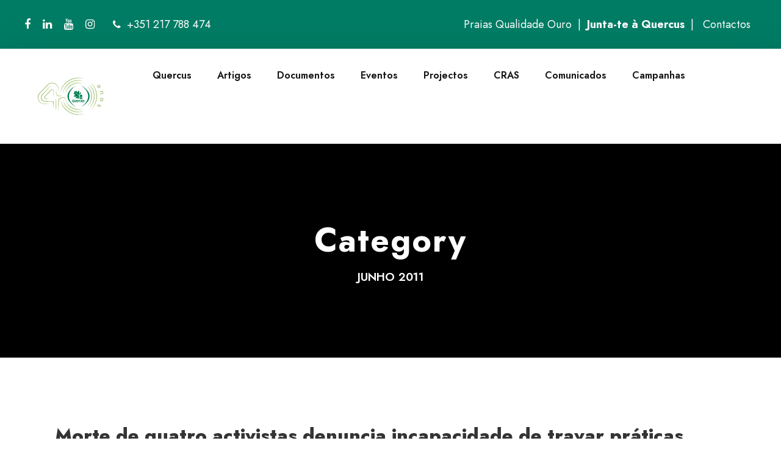

--- FILE ---
content_type: text/html; charset=UTF-8
request_url: https://quercus.pt/category/2011/junho2011/
body_size: 14540
content:
<!DOCTYPE html>
<html lang="pt-PT" class="no-js">
<head>
	<meta charset="UTF-8">
	<meta name="viewport" content="width=device-width, initial-scale=1">
	<link rel="profile" href="http://gmpg.org/xfn/11">
	<link rel="pingback" href="https://quercus.pt/xmlrpc.php">
	<title>Junho 2011 | Quercus</title>
<meta name='robots' content='max-image-preview:large' />
<link rel='dns-prefetch' href='//www.googletagmanager.com' />
<link rel="alternate" type="application/rss+xml" title="Quercus &raquo; Feed" href="https://quercus.pt/feed/" />
<link rel="alternate" type="application/rss+xml" title="Quercus &raquo; Feed de comentários" href="https://quercus.pt/comments/feed/" />
<link rel="alternate" type="application/rss+xml" title="Feed de categorias Quercus &raquo; Junho 2011" href="https://quercus.pt/category/2011/junho2011/feed/" />
		<style>
			.lazyload,
			.lazyloading {
				max-width: 100%;
			}
		</style>
		<style id='wp-img-auto-sizes-contain-inline-css' type='text/css'>
img:is([sizes=auto i],[sizes^="auto," i]){contain-intrinsic-size:3000px 1500px}
/*# sourceURL=wp-img-auto-sizes-contain-inline-css */
</style>
<style id='wp-emoji-styles-inline-css' type='text/css'>

	img.wp-smiley, img.emoji {
		display: inline !important;
		border: none !important;
		box-shadow: none !important;
		height: 1em !important;
		width: 1em !important;
		margin: 0 0.07em !important;
		vertical-align: -0.1em !important;
		background: none !important;
		padding: 0 !important;
	}
/*# sourceURL=wp-emoji-styles-inline-css */
</style>
<link rel='stylesheet' id='wp-block-library-css' href='https://quercus.pt/wp-includes/css/dist/block-library/style.min.css?ver=6.9' type='text/css' media='all' />
<style id='classic-theme-styles-inline-css' type='text/css'>
/*! This file is auto-generated */
.wp-block-button__link{color:#fff;background-color:#32373c;border-radius:9999px;box-shadow:none;text-decoration:none;padding:calc(.667em + 2px) calc(1.333em + 2px);font-size:1.125em}.wp-block-file__button{background:#32373c;color:#fff;text-decoration:none}
/*# sourceURL=/wp-includes/css/classic-themes.min.css */
</style>
<style id='global-styles-inline-css' type='text/css'>
:root{--wp--preset--aspect-ratio--square: 1;--wp--preset--aspect-ratio--4-3: 4/3;--wp--preset--aspect-ratio--3-4: 3/4;--wp--preset--aspect-ratio--3-2: 3/2;--wp--preset--aspect-ratio--2-3: 2/3;--wp--preset--aspect-ratio--16-9: 16/9;--wp--preset--aspect-ratio--9-16: 9/16;--wp--preset--color--black: #000000;--wp--preset--color--cyan-bluish-gray: #abb8c3;--wp--preset--color--white: #ffffff;--wp--preset--color--pale-pink: #f78da7;--wp--preset--color--vivid-red: #cf2e2e;--wp--preset--color--luminous-vivid-orange: #ff6900;--wp--preset--color--luminous-vivid-amber: #fcb900;--wp--preset--color--light-green-cyan: #7bdcb5;--wp--preset--color--vivid-green-cyan: #00d084;--wp--preset--color--pale-cyan-blue: #8ed1fc;--wp--preset--color--vivid-cyan-blue: #0693e3;--wp--preset--color--vivid-purple: #9b51e0;--wp--preset--gradient--vivid-cyan-blue-to-vivid-purple: linear-gradient(135deg,rgb(6,147,227) 0%,rgb(155,81,224) 100%);--wp--preset--gradient--light-green-cyan-to-vivid-green-cyan: linear-gradient(135deg,rgb(122,220,180) 0%,rgb(0,208,130) 100%);--wp--preset--gradient--luminous-vivid-amber-to-luminous-vivid-orange: linear-gradient(135deg,rgb(252,185,0) 0%,rgb(255,105,0) 100%);--wp--preset--gradient--luminous-vivid-orange-to-vivid-red: linear-gradient(135deg,rgb(255,105,0) 0%,rgb(207,46,46) 100%);--wp--preset--gradient--very-light-gray-to-cyan-bluish-gray: linear-gradient(135deg,rgb(238,238,238) 0%,rgb(169,184,195) 100%);--wp--preset--gradient--cool-to-warm-spectrum: linear-gradient(135deg,rgb(74,234,220) 0%,rgb(151,120,209) 20%,rgb(207,42,186) 40%,rgb(238,44,130) 60%,rgb(251,105,98) 80%,rgb(254,248,76) 100%);--wp--preset--gradient--blush-light-purple: linear-gradient(135deg,rgb(255,206,236) 0%,rgb(152,150,240) 100%);--wp--preset--gradient--blush-bordeaux: linear-gradient(135deg,rgb(254,205,165) 0%,rgb(254,45,45) 50%,rgb(107,0,62) 100%);--wp--preset--gradient--luminous-dusk: linear-gradient(135deg,rgb(255,203,112) 0%,rgb(199,81,192) 50%,rgb(65,88,208) 100%);--wp--preset--gradient--pale-ocean: linear-gradient(135deg,rgb(255,245,203) 0%,rgb(182,227,212) 50%,rgb(51,167,181) 100%);--wp--preset--gradient--electric-grass: linear-gradient(135deg,rgb(202,248,128) 0%,rgb(113,206,126) 100%);--wp--preset--gradient--midnight: linear-gradient(135deg,rgb(2,3,129) 0%,rgb(40,116,252) 100%);--wp--preset--font-size--small: 13px;--wp--preset--font-size--medium: 20px;--wp--preset--font-size--large: 36px;--wp--preset--font-size--x-large: 42px;--wp--preset--spacing--20: 0.44rem;--wp--preset--spacing--30: 0.67rem;--wp--preset--spacing--40: 1rem;--wp--preset--spacing--50: 1.5rem;--wp--preset--spacing--60: 2.25rem;--wp--preset--spacing--70: 3.38rem;--wp--preset--spacing--80: 5.06rem;--wp--preset--shadow--natural: 6px 6px 9px rgba(0, 0, 0, 0.2);--wp--preset--shadow--deep: 12px 12px 50px rgba(0, 0, 0, 0.4);--wp--preset--shadow--sharp: 6px 6px 0px rgba(0, 0, 0, 0.2);--wp--preset--shadow--outlined: 6px 6px 0px -3px rgb(255, 255, 255), 6px 6px rgb(0, 0, 0);--wp--preset--shadow--crisp: 6px 6px 0px rgb(0, 0, 0);}:where(.is-layout-flex){gap: 0.5em;}:where(.is-layout-grid){gap: 0.5em;}body .is-layout-flex{display: flex;}.is-layout-flex{flex-wrap: wrap;align-items: center;}.is-layout-flex > :is(*, div){margin: 0;}body .is-layout-grid{display: grid;}.is-layout-grid > :is(*, div){margin: 0;}:where(.wp-block-columns.is-layout-flex){gap: 2em;}:where(.wp-block-columns.is-layout-grid){gap: 2em;}:where(.wp-block-post-template.is-layout-flex){gap: 1.25em;}:where(.wp-block-post-template.is-layout-grid){gap: 1.25em;}.has-black-color{color: var(--wp--preset--color--black) !important;}.has-cyan-bluish-gray-color{color: var(--wp--preset--color--cyan-bluish-gray) !important;}.has-white-color{color: var(--wp--preset--color--white) !important;}.has-pale-pink-color{color: var(--wp--preset--color--pale-pink) !important;}.has-vivid-red-color{color: var(--wp--preset--color--vivid-red) !important;}.has-luminous-vivid-orange-color{color: var(--wp--preset--color--luminous-vivid-orange) !important;}.has-luminous-vivid-amber-color{color: var(--wp--preset--color--luminous-vivid-amber) !important;}.has-light-green-cyan-color{color: var(--wp--preset--color--light-green-cyan) !important;}.has-vivid-green-cyan-color{color: var(--wp--preset--color--vivid-green-cyan) !important;}.has-pale-cyan-blue-color{color: var(--wp--preset--color--pale-cyan-blue) !important;}.has-vivid-cyan-blue-color{color: var(--wp--preset--color--vivid-cyan-blue) !important;}.has-vivid-purple-color{color: var(--wp--preset--color--vivid-purple) !important;}.has-black-background-color{background-color: var(--wp--preset--color--black) !important;}.has-cyan-bluish-gray-background-color{background-color: var(--wp--preset--color--cyan-bluish-gray) !important;}.has-white-background-color{background-color: var(--wp--preset--color--white) !important;}.has-pale-pink-background-color{background-color: var(--wp--preset--color--pale-pink) !important;}.has-vivid-red-background-color{background-color: var(--wp--preset--color--vivid-red) !important;}.has-luminous-vivid-orange-background-color{background-color: var(--wp--preset--color--luminous-vivid-orange) !important;}.has-luminous-vivid-amber-background-color{background-color: var(--wp--preset--color--luminous-vivid-amber) !important;}.has-light-green-cyan-background-color{background-color: var(--wp--preset--color--light-green-cyan) !important;}.has-vivid-green-cyan-background-color{background-color: var(--wp--preset--color--vivid-green-cyan) !important;}.has-pale-cyan-blue-background-color{background-color: var(--wp--preset--color--pale-cyan-blue) !important;}.has-vivid-cyan-blue-background-color{background-color: var(--wp--preset--color--vivid-cyan-blue) !important;}.has-vivid-purple-background-color{background-color: var(--wp--preset--color--vivid-purple) !important;}.has-black-border-color{border-color: var(--wp--preset--color--black) !important;}.has-cyan-bluish-gray-border-color{border-color: var(--wp--preset--color--cyan-bluish-gray) !important;}.has-white-border-color{border-color: var(--wp--preset--color--white) !important;}.has-pale-pink-border-color{border-color: var(--wp--preset--color--pale-pink) !important;}.has-vivid-red-border-color{border-color: var(--wp--preset--color--vivid-red) !important;}.has-luminous-vivid-orange-border-color{border-color: var(--wp--preset--color--luminous-vivid-orange) !important;}.has-luminous-vivid-amber-border-color{border-color: var(--wp--preset--color--luminous-vivid-amber) !important;}.has-light-green-cyan-border-color{border-color: var(--wp--preset--color--light-green-cyan) !important;}.has-vivid-green-cyan-border-color{border-color: var(--wp--preset--color--vivid-green-cyan) !important;}.has-pale-cyan-blue-border-color{border-color: var(--wp--preset--color--pale-cyan-blue) !important;}.has-vivid-cyan-blue-border-color{border-color: var(--wp--preset--color--vivid-cyan-blue) !important;}.has-vivid-purple-border-color{border-color: var(--wp--preset--color--vivid-purple) !important;}.has-vivid-cyan-blue-to-vivid-purple-gradient-background{background: var(--wp--preset--gradient--vivid-cyan-blue-to-vivid-purple) !important;}.has-light-green-cyan-to-vivid-green-cyan-gradient-background{background: var(--wp--preset--gradient--light-green-cyan-to-vivid-green-cyan) !important;}.has-luminous-vivid-amber-to-luminous-vivid-orange-gradient-background{background: var(--wp--preset--gradient--luminous-vivid-amber-to-luminous-vivid-orange) !important;}.has-luminous-vivid-orange-to-vivid-red-gradient-background{background: var(--wp--preset--gradient--luminous-vivid-orange-to-vivid-red) !important;}.has-very-light-gray-to-cyan-bluish-gray-gradient-background{background: var(--wp--preset--gradient--very-light-gray-to-cyan-bluish-gray) !important;}.has-cool-to-warm-spectrum-gradient-background{background: var(--wp--preset--gradient--cool-to-warm-spectrum) !important;}.has-blush-light-purple-gradient-background{background: var(--wp--preset--gradient--blush-light-purple) !important;}.has-blush-bordeaux-gradient-background{background: var(--wp--preset--gradient--blush-bordeaux) !important;}.has-luminous-dusk-gradient-background{background: var(--wp--preset--gradient--luminous-dusk) !important;}.has-pale-ocean-gradient-background{background: var(--wp--preset--gradient--pale-ocean) !important;}.has-electric-grass-gradient-background{background: var(--wp--preset--gradient--electric-grass) !important;}.has-midnight-gradient-background{background: var(--wp--preset--gradient--midnight) !important;}.has-small-font-size{font-size: var(--wp--preset--font-size--small) !important;}.has-medium-font-size{font-size: var(--wp--preset--font-size--medium) !important;}.has-large-font-size{font-size: var(--wp--preset--font-size--large) !important;}.has-x-large-font-size{font-size: var(--wp--preset--font-size--x-large) !important;}
:where(.wp-block-post-template.is-layout-flex){gap: 1.25em;}:where(.wp-block-post-template.is-layout-grid){gap: 1.25em;}
:where(.wp-block-term-template.is-layout-flex){gap: 1.25em;}:where(.wp-block-term-template.is-layout-grid){gap: 1.25em;}
:where(.wp-block-columns.is-layout-flex){gap: 2em;}:where(.wp-block-columns.is-layout-grid){gap: 2em;}
:root :where(.wp-block-pullquote){font-size: 1.5em;line-height: 1.6;}
/*# sourceURL=global-styles-inline-css */
</style>
<link rel='stylesheet' id='contact-form-7-css' href='https://quercus.pt/wp-content/plugins/contact-form-7/includes/css/styles.css?ver=6.1.4' type='text/css' media='all' />
<link rel='stylesheet' id='font-awesome-css' href='https://quercus.pt/wp-content/plugins/elementor/assets/lib/font-awesome/css/font-awesome.min.css?ver=4.7.0' type='text/css' media='all' />
<link rel='stylesheet' id='fa5-css' href='https://quercus.pt/wp-content/plugins/goodlayers-core/plugins/fa5/fa5.css?ver=6.9' type='text/css' media='all' />
<link rel='stylesheet' id='elegant-font-css' href='https://quercus.pt/wp-content/plugins/goodlayers-core/plugins/elegant/elegant-font.css?ver=6.9' type='text/css' media='all' />
<link rel='stylesheet' id='simple-line-icons-css' href='https://quercus.pt/wp-content/plugins/goodlayers-core/plugins/simpleline/simpleline.css?ver=6.9' type='text/css' media='all' />
<link rel='stylesheet' id='gdlr-core-plugin-css' href='https://quercus.pt/wp-content/plugins/goodlayers-core/plugins/style.css?ver=1767865419' type='text/css' media='all' />
<link rel='stylesheet' id='gdlr-core-page-builder-css' href='https://quercus.pt/wp-content/plugins/goodlayers-core/include/css/page-builder.css?ver=6.9' type='text/css' media='all' />
<link rel='stylesheet' id='bodhi-svgs-attachment-css' href='https://quercus.pt/wp-content/plugins/svg-support/css/svgs-attachment.css' type='text/css' media='all' />
<link rel='stylesheet' id='chariti-style-core-css' href='https://quercus.pt/wp-content/themes/chariti/css/style-core.css?ver=6.9' type='text/css' media='all' />
<link rel='stylesheet' id='chariti-custom-style-css' href='https://quercus.pt/wp-content/uploads/chariti-style-custom.css?1767865419&#038;ver=6.9' type='text/css' media='all' />
<link rel='stylesheet' id='msl-main-css' href='https://quercus.pt/wp-content/plugins/master-slider/public/assets/css/masterslider.main.css?ver=3.11.0' type='text/css' media='all' />
<link rel='stylesheet' id='msl-custom-css' href='https://quercus.pt/wp-content/uploads/master-slider/custom.css?ver=2' type='text/css' media='all' />
<link rel='stylesheet' id='chariti-child-theme-style-css' href='https://quercus.pt/wp-content/themes/chariti-child/style.css?ver=6.9' type='text/css' media='all' />
<!--n2css--><!--n2js--><script type="text/javascript" src="https://quercus.pt/wp-includes/js/jquery/jquery.min.js?ver=3.7.1" id="jquery-core-js"></script>
<script type="text/javascript" src="https://quercus.pt/wp-includes/js/jquery/jquery-migrate.min.js?ver=3.4.1" id="jquery-migrate-js"></script>

<!-- Google tag (gtag.js) snippet added by Site Kit -->
<!-- Google Analytics snippet added by Site Kit -->
<script type="text/javascript" src="https://www.googletagmanager.com/gtag/js?id=GT-WF4ZXLB4" id="google_gtagjs-js" async></script>
<script type="text/javascript" id="google_gtagjs-js-after">
/* <![CDATA[ */
window.dataLayer = window.dataLayer || [];function gtag(){dataLayer.push(arguments);}
gtag("set","linker",{"domains":["quercus.pt"]});
gtag("js", new Date());
gtag("set", "developer_id.dZTNiMT", true);
gtag("config", "GT-WF4ZXLB4");
 window._googlesitekit = window._googlesitekit || {}; window._googlesitekit.throttledEvents = []; window._googlesitekit.gtagEvent = (name, data) => { var key = JSON.stringify( { name, data } ); if ( !! window._googlesitekit.throttledEvents[ key ] ) { return; } window._googlesitekit.throttledEvents[ key ] = true; setTimeout( () => { delete window._googlesitekit.throttledEvents[ key ]; }, 5 ); gtag( "event", name, { ...data, event_source: "site-kit" } ); }; 
//# sourceURL=google_gtagjs-js-after
/* ]]> */
</script>
<link rel="https://api.w.org/" href="https://quercus.pt/wp-json/" /><link rel="alternate" title="JSON" type="application/json" href="https://quercus.pt/wp-json/wp/v2/categories/316" /><link rel="EditURI" type="application/rsd+xml" title="RSD" href="https://quercus.pt/xmlrpc.php?rsd" />
<meta name="generator" content="Site Kit by Google 1.170.0" /><script>var ms_grabbing_curosr = 'https://quercus.pt/wp-content/plugins/master-slider/public/assets/css/common/grabbing.cur', ms_grab_curosr = 'https://quercus.pt/wp-content/plugins/master-slider/public/assets/css/common/grab.cur';</script>
<meta name="generator" content="MasterSlider 3.11.0 - Responsive Touch Image Slider | avt.li/msf" />
		<script>
			document.documentElement.className = document.documentElement.className.replace('no-js', 'js');
		</script>
				<style>
			.no-js img.lazyload {
				display: none;
			}

			figure.wp-block-image img.lazyloading {
				min-width: 150px;
			}

			.lazyload,
			.lazyloading {
				--smush-placeholder-width: 100px;
				--smush-placeholder-aspect-ratio: 1/1;
				width: var(--smush-image-width, var(--smush-placeholder-width)) !important;
				aspect-ratio: var(--smush-image-aspect-ratio, var(--smush-placeholder-aspect-ratio)) !important;
			}

						.lazyload, .lazyloading {
				opacity: 0;
			}

			.lazyloaded {
				opacity: 1;
				transition: opacity 400ms;
				transition-delay: 0ms;
			}

					</style>
		<meta name="generator" content="Elementor 3.34.1; features: additional_custom_breakpoints; settings: css_print_method-external, google_font-disabled, font_display-swap">
<!-- SEO meta tags powered by SmartCrawl https://wpmudev.com/project/smartcrawl-wordpress-seo/ -->
<link rel="canonical" href="https://quercus.pt/category/2011/junho2011/" />
<script type="application/ld+json">{"@context":"https:\/\/schema.org","@graph":[{"@type":"Organization","@id":"https:\/\/quercus.pt\/#schema-publishing-organization","url":"https:\/\/quercus.pt","name":"Quercus","logo":{"@type":"ImageObject","@id":"https:\/\/quercus.pt\/#schema-organization-logo","url":"https:\/\/quercus.pt\/wp-content\/uploads\/2021\/07\/quercus.jpg","height":60,"width":60}},{"@type":"WebSite","@id":"https:\/\/quercus.pt\/#schema-website","url":"https:\/\/quercus.pt","name":"Quercus","encoding":"UTF-8","potentialAction":{"@type":"SearchAction","target":"https:\/\/quercus.pt\/search\/{search_term_string}\/","query-input":"required name=search_term_string"},"image":{"@type":"ImageObject","@id":"https:\/\/quercus.pt\/#schema-site-logo","url":"https:\/\/quercus.pt\/wp-content\/uploads\/2021\/07\/quercus.jpg","height":450,"width":700}},{"@type":"CollectionPage","@id":"https:\/\/quercus.pt\/category\/2011\/junho2011\/#schema-webpage","isPartOf":{"@id":"https:\/\/quercus.pt\/#schema-website"},"publisher":{"@id":"https:\/\/quercus.pt\/#schema-publishing-organization"},"url":"https:\/\/quercus.pt\/category\/2011\/junho2011\/","mainEntity":{"@type":"ItemList","itemListElement":[{"@type":"ListItem","position":"1","url":"https:\/\/quercus.pt\/2021\/03\/morte-de-quatro-activistas-denuncia-incapacidade-de-travar-praticas-ilegais\/"},{"@type":"ListItem","position":"2","url":"https:\/\/quercus.pt\/2021\/03\/novo-governo-concorda-com-reducao-de-30-das-emissoes-europeias-negociacoes-em-bona-terminaram-sem-a-necessaria-evolucao-para-um-compromisso-pos-2012\/"},{"@type":"ListItem","position":"3","url":"https:\/\/quercus.pt\/2021\/03\/aprovada-construcao-de-mais-um-campo-de-rugby-em-monsanto\/"},{"@type":"ListItem","position":"4","url":"https:\/\/quercus.pt\/2021\/03\/92-das-praias-tem-qualidade-excelente-segundo-nova-legislacao-3\/"},{"@type":"ListItem","position":"5","url":"https:\/\/quercus.pt\/2021\/03\/praias-2011-92-das-praias-tem-qualidade-excelente-segundo-nova-legislacao\/"}]}},{"@type":"BreadcrumbList","@id":"https:\/\/quercus.pt\/category\/2011\/junho2011?category_name=2011\/junho2011\/#breadcrumb","itemListElement":[{"@type":"ListItem","position":1,"name":"Home","item":"https:\/\/quercus.pt"},{"@type":"ListItem","position":2,"name":"2011","item":"https:\/\/quercus.pt\/category\/2011\/"},{"@type":"ListItem","position":3,"name":"Archive for Junho 2011"}]}]}</script>
<meta property="og:type" content="object" />
<meta property="og:url" content="https://quercus.pt/category/2011/junho2011/" />
<meta property="og:title" content="Junho 2011 | Quercus" />
<meta name="twitter:card" content="summary" />
<meta name="twitter:site" content="https://x.com/quercusancn" />
<meta name="twitter:title" content="Junho 2011 | Quercus" />
<!-- /SEO -->
<link rel="icon" href="https://quercus.pt/wp-content/uploads/2021/03/cropped-logotipo-quercus-svg-32x32.png" sizes="32x32" />
<link rel="icon" href="https://quercus.pt/wp-content/uploads/2021/03/cropped-logotipo-quercus-svg-192x192.png" sizes="192x192" />
<link rel="apple-touch-icon" href="https://quercus.pt/wp-content/uploads/2021/03/cropped-logotipo-quercus-svg-180x180.png" />
<meta name="msapplication-TileImage" content="https://quercus.pt/wp-content/uploads/2021/03/cropped-logotipo-quercus-svg-270x270.png" />
		<style type="text/css" id="wp-custom-css">
			.gdlr-core-blog-thumbnail img {
	width: 100%;
	aspect-ratio: 16/9;
	object-fit: cover;
}		</style>
		</head>

<body class="archive category category-junho2011 category-316 wp-theme-chariti wp-child-theme-chariti-child gdlr-core-body _masterslider _ms_version_3.11.0 chariti-body chariti-body-front chariti-full  chariti-with-sticky-navigation  chariti-sticky-navigation-no-logo  chariti-blockquote-style-1 gdlr-core-link-to-lightbox elementor-default elementor-kit-18259" data-home-url="https://quercus.pt/" >
<div class="chariti-mobile-header-wrap" ><div class="chariti-mobile-header chariti-header-background chariti-style-slide chariti-sticky-mobile-navigation " id="chariti-mobile-header" ><div class="chariti-mobile-header-container chariti-container clearfix" ><div class="chariti-logo  chariti-item-pdlr chariti-mobile-logo-center"><div class="chariti-logo-inner"><a class="" href="https://quercus.pt/" ><img data-src="https://quercus.pt/wp-content/uploads/2026/01/Selo-40-VERDE-fundo_BRANCO.svg" alt="" width="356" height="252" title="Selo-40-VERDE-fundo_BRANCO" src="[data-uri]" class="lazyload" style="--smush-placeholder-width: 356px; --smush-placeholder-aspect-ratio: 356/252;" /></a></div></div><div class="chariti-mobile-menu-right" ></div><div class="chariti-mobile-menu-left" ><div class="chariti-overlay-menu chariti-mobile-menu" id="chariti-mobile-menu" ><a class="chariti-overlay-menu-icon chariti-mobile-menu-button chariti-mobile-button-hamburger-small" href="#" ><span></span></a><div class="chariti-overlay-menu-content chariti-navigation-font" ><div class="chariti-overlay-menu-close" ></div><div class="chariti-overlay-menu-row" ><div class="chariti-overlay-menu-cell" ><ul id="menu-menuprincipal" class="menu"><li class="menu-item menu-item-type-custom menu-item-object-custom menu-item-home menu-item-has-children menu-item-8390"><a href="https://quercus.pt">Quercus</a>
<ul class="sub-menu">
	<li class="menu-item menu-item-type-custom menu-item-object-custom menu-item-has-children menu-item-8719"><a href="#">Núcleos</a>
	<ul class="sub-menu">
		<li class="menu-item menu-item-type-post_type menu-item-object-page menu-item-8802"><a href="https://quercus.pt/algarve/">Algarve</a></li>
		<li class="menu-item menu-item-type-post_type menu-item-object-page menu-item-8803"><a href="https://quercus.pt/aveiro/">Aveiro</a></li>
		<li class="menu-item menu-item-type-post_type menu-item-object-page menu-item-8804"><a href="https://quercus.pt/braga/">Braga</a></li>
		<li class="menu-item menu-item-type-post_type menu-item-object-page menu-item-8801"><a href="https://quercus.pt/braganca/">Bragança</a></li>
		<li class="menu-item menu-item-type-post_type menu-item-object-page menu-item-8800"><a href="https://quercus.pt/castelo-branco/">Castelo Branco</a></li>
		<li class="menu-item menu-item-type-post_type menu-item-object-page menu-item-8799"><a href="https://quercus.pt/coimbra/">Coimbra</a></li>
		<li class="menu-item menu-item-type-post_type menu-item-object-page menu-item-8798"><a href="https://quercus.pt/guarda/">Guarda</a></li>
		<li class="menu-item menu-item-type-post_type menu-item-object-page menu-item-8797"><a href="https://quercus.pt/lisboa/">Lisboa</a></li>
		<li class="menu-item menu-item-type-post_type menu-item-object-page menu-item-8795"><a href="https://quercus.pt/madeira/">Madeira</a></li>
		<li class="menu-item menu-item-type-post_type menu-item-object-page menu-item-8794"><a href="https://quercus.pt/portalegre/">Portalegre</a></li>
		<li class="menu-item menu-item-type-post_type menu-item-object-page menu-item-8793"><a href="https://quercus.pt/porto/">Porto</a></li>
		<li class="menu-item menu-item-type-post_type menu-item-object-page menu-item-8791"><a href="https://quercus.pt/s-miguel/">S. Miguel – Açores</a></li>
		<li class="menu-item menu-item-type-post_type menu-item-object-page menu-item-8790"><a href="https://quercus.pt/setubal/">Setúbal</a></li>
		<li class="menu-item menu-item-type-post_type menu-item-object-page menu-item-8788"><a href="https://quercus.pt/vila-real/">Vila Real</a></li>
		<li class="menu-item menu-item-type-post_type menu-item-object-page menu-item-8787"><a href="https://quercus.pt/viseu/">Viseu</a></li>
	</ul>
</li>
	<li class="menu-item menu-item-type-custom menu-item-object-custom menu-item-has-children menu-item-8457"><a href="#">Quem Somos</a>
	<ul class="sub-menu">
		<li class="menu-item menu-item-type-post_type menu-item-object-page menu-item-8461"><a href="https://quercus.pt/apresentacao/">Apresentação</a></li>
		<li class="menu-item menu-item-type-post_type menu-item-object-page menu-item-8496"><a href="https://quercus.pt/orgaos-sociais/">Orgãos Sociais</a></li>
		<li class="menu-item menu-item-type-post_type menu-item-object-page menu-item-8523"><a href="https://quercus.pt/declaracao-de-principios/">Declaração de Princípios</a></li>
		<li class="menu-item menu-item-type-custom menu-item-object-custom menu-item-8518"><a target="_blank" href="https://quercus.pt/apresentacao/estatutos/">Estatutos</a></li>
		<li class="menu-item menu-item-type-custom menu-item-object-custom menu-item-18469"><a href="https://quercus.pt/2023/09/15/codigo-de-conduta-comunitario-da-quercus-associacao-nacional-de-conservacao-da-natureza/">Código de Conduta Comunitária</a></li>
		<li class="menu-item menu-item-type-custom menu-item-object-custom menu-item-8520"><a target="_blank" href="https://quercus.pt/wp-content/uploads/2025/03/Regulamento-Interno-da-Quercus-13-abril-2024.pdf">Regulamento Interno</a></li>
		<li class="menu-item menu-item-type-custom menu-item-object-custom menu-item-17985"><a href="https://quercus.pt/wp-content/uploads/2023/02/Regulamento-de-Prevencao-Conflitos-de-Interesse.pdf">Regulamento de conflito de interesses</a></li>
		<li class="menu-item menu-item-type-custom menu-item-object-custom menu-item-17984"><a href="https://quercus.pt/wp-content/uploads/2023/02/Regulamento-de-Prevencao-Conflitos-de-Interesse-Anexo-A-Registo-de-Interesses.pdf">Registo de Interesses</a></li>
	</ul>
</li>
	<li class="menu-item menu-item-type-post_type menu-item-object-page menu-item-23812"><a href="https://quercus.pt/trabalha-connosco/">Trabalha connosco</a></li>
	<li class="menu-item menu-item-type-post_type menu-item-object-page menu-item-8561"><a href="https://quercus.pt/relatorios-e-planos/">Relatórios e Planos</a></li>
	<li class="menu-item menu-item-type-post_type menu-item-object-page menu-item-8593"><a href="https://quercus.pt/premios-quercus/">Prémio Quercus</a></li>
	<li class="menu-item menu-item-type-post_type menu-item-object-page menu-item-8597"><a href="https://quercus.pt/historia/">História</a></li>
	<li class="menu-item menu-item-type-post_type menu-item-object-page menu-item-8660"><a href="https://quercus.pt/afiliacoes/">Afiliações</a></li>
	<li class="menu-item menu-item-type-post_type menu-item-object-page menu-item-8689"><a href="https://quercus.pt/jornal-quercus/">Jornal Quercus Ambiente</a></li>
	<li class="menu-item menu-item-type-post_type menu-item-object-page menu-item-8669"><a href="https://quercus.pt/pareceres/">Pareceres</a></li>
</ul>
</li>
<li class="menu-item menu-item-type-post_type menu-item-object-page menu-item-24159"><a href="https://quercus.pt/artigos/">Artigos</a></li>
<li class="menu-item menu-item-type-post_type menu-item-object-page menu-item-23829"><a href="https://quercus.pt/documentos/">Documentos</a></li>
<li class="menu-item menu-item-type-post_type menu-item-object-page menu-item-24142"><a href="https://quercus.pt/eventos/">Eventos</a></li>
<li class="menu-item menu-item-type-custom menu-item-object-custom menu-item-has-children menu-item-8393"><a href="#">Projectos</a>
<ul class="sub-menu">
	<li class="menu-item menu-item-type-post_type menu-item-object-page menu-item-24002"><a href="https://quercus.pt/educacao-ambiental/">Educação Ambiental</a></li>
	<li class="menu-item menu-item-type-custom menu-item-object-custom menu-item-has-children menu-item-15497"><a href="#">Projectos Quercus</a>
	<ul class="sub-menu">
		<li class="menu-item menu-item-type-custom menu-item-object-custom menu-item-8698"><a target="_blank" href="https://consumidorpoupado.quercus.pt/">Consumidor Informado</a></li>
		<li class="menu-item menu-item-type-custom menu-item-object-custom menu-item-8691"><a target="_blank" href="http://criarbosques.pt/">Criar Bosques</a></li>
		<li class="menu-item menu-item-type-custom menu-item-object-custom menu-item-15466"><a target="_blank" href="http://www.energyoff.pt/">Energy Off &#8211; Smart Offices</a></li>
		<li class="menu-item menu-item-type-custom menu-item-object-custom menu-item-15464"><a target="_blank" href="https://www.100milarvores.pt/">Embaixadores da Floresta</a></li>
		<li class="menu-item menu-item-type-custom menu-item-object-custom menu-item-8694"><a target="_blank" href="http://www.florestacomum.org/">Floresta Comum</a></li>
		<li class="menu-item menu-item-type-custom menu-item-object-custom menu-item-8696"><a target="_blank" href="http://www.greencork.org/">Green Cork</a></li>
		<li class="menu-item menu-item-type-post_type menu-item-object-page menu-item-15499"><a href="https://quercus.pt/linhas-electricas-e-aves/">Linhas Eléctricas e Aves</a></li>
		<li class="menu-item menu-item-type-custom menu-item-object-custom menu-item-8706"><a target="_blank" href="https://saveserradaestrela.wordpress.com/">SAVE</a></li>
		<li class="menu-item menu-item-type-custom menu-item-object-custom menu-item-16270"><a href="https://www.rtp.pt/play/p55/minuto-verde">Minuto Verde</a></li>
		<li class="menu-item menu-item-type-custom menu-item-object-custom menu-item-8705"><a target="_blank" href="https://ecosanto.com/">Recuperação Cabeço Santo</a></li>
		<li class="menu-item menu-item-type-post_type menu-item-object-page menu-item-15456"><a href="https://quercus.pt/tejo-internacional/">Tejo Internacional</a></li>
		<li class="menu-item menu-item-type-custom menu-item-object-custom menu-item-8697"><a target="_blank" href="https://www.wasteapp.pt/home">Waste App</a></li>
	</ul>
</li>
	<li class="menu-item menu-item-type-custom menu-item-object-custom menu-item-has-children menu-item-16275"><a href="#">Projectos Fundo Ambiental / ENEA</a>
	<ul class="sub-menu">
		<li class="menu-item menu-item-type-post_type menu-item-object-page menu-item-19528"><a href="https://quercus.pt/minutoverdeescola/">O Minuto Verde Volta à Escola</a></li>
		<li class="menu-item menu-item-type-custom menu-item-object-custom menu-item-16278"><a href="https://ecomobilidade.quercus.pt/">Ecomobilidade de Norte a Sul</a></li>
		<li class="menu-item menu-item-type-custom menu-item-object-custom menu-item-16280"><a href="https://pouparaguanumminuto.quercus.pt/">Quanta Água Podes Poupar num Minuto</a></li>
		<li class="menu-item menu-item-type-custom menu-item-object-custom menu-item-16277"><a href="https://redescobriranatureza.quercus.pt/">Redescobrir a Natureza</a></li>
		<li class="menu-item menu-item-type-post_type menu-item-object-page menu-item-16694"><a href="https://quercus.pt/projeto-a-minha-escola-e-o-planeta/">A minha Escola é o Planeta</a></li>
	</ul>
</li>
	<li class="menu-item menu-item-type-custom menu-item-object-custom menu-item-has-children menu-item-16273"><a href="#">Projectos H2020</a>
	<ul class="sub-menu">
		<li class="menu-item menu-item-type-custom menu-item-object-custom menu-item-8704"><a target="_blank" href="https://nanorigo.eu/">NANORIGO</a></li>
		<li class="menu-item menu-item-type-custom menu-item-object-custom menu-item-8707"><a target="_blank" href="https://topten.pt/">Topten.pt</a></li>
	</ul>
</li>
	<li class="menu-item menu-item-type-custom menu-item-object-custom menu-item-has-children menu-item-15500"><a href="#">Projectos LIFE+</a>
	<ul class="sub-menu">
		<li class="menu-item menu-item-type-post_type menu-item-object-page menu-item-18529"><a href="https://quercus.pt/life-powerlines4birds/">LIFE PowerLines4birds</a></li>
		<li class="menu-item menu-item-type-custom menu-item-object-custom menu-item-8702"><a target="_blank" href="https://higro.wordpress.com/">LIFE+ Higro</a></li>
		<li class="menu-item menu-item-type-post_type menu-item-object-page menu-item-15428"><a href="https://quercus.pt/life-against-poison/">LIFE+ Life Against Poison</a></li>
		<li class="menu-item menu-item-type-custom menu-item-object-custom menu-item-has-children menu-item-8703"><a target="_blank" href="https://www.lifetaxus.quercus.pt/pt/">LIFE+ TAXUS</a>
		<ul class="sub-menu">
			<li class="menu-item menu-item-type-post_type menu-item-object-page menu-item-16935"><a href="https://quercus.pt/pos-life-taxus/">Pós-LIFE+ TAXUS</a></li>
		</ul>
</li>
		<li class="menu-item menu-item-type-custom menu-item-object-custom menu-item-15482"><a target="_blank" href="http://www.liveadapt.eu/pt/home/">LIFE+ LiveAdapt</a></li>
		<li class="menu-item menu-item-type-custom menu-item-object-custom menu-item-15503"><a target="_blank" href="https://www.habitatsconservation.wordpress.com/">LIFE+ Habitats Conservation</a></li>
		<li class="menu-item menu-item-type-custom menu-item-object-custom menu-item-15501"><a target="_blank" href="https://www.ecotonequercus.wordpress.com/">LIFE+ Ecotone</a></li>
	</ul>
</li>
	<li class="menu-item menu-item-type-custom menu-item-object-custom menu-item-has-children menu-item-15893"><a href="#">Projectos ERASMUS</a>
	<ul class="sub-menu">
		<li class="menu-item menu-item-type-custom menu-item-object-custom menu-item-18199"><a href="https://vitiskills.eu/">Vitiskills</a></li>
		<li class="menu-item menu-item-type-post_type menu-item-object-page menu-item-15421"><a href="https://quercus.pt/erasmus/">Erasmus +</a></li>
	</ul>
</li>
	<li class="menu-item menu-item-type-custom menu-item-object-custom menu-item-has-children menu-item-16282"><a href="#">Projectos IEE</a>
	<ul class="sub-menu">
		<li class="menu-item menu-item-type-custom menu-item-object-custom menu-item-8690"><a target="_blank" href="http://www.come-on-labels.eu/about-the-project/welcome-eu">Come on Labels</a></li>
		<li class="menu-item menu-item-type-custom menu-item-object-custom menu-item-8699"><a target="_blank" href="https://www.front-rhc.eu/">FROnT</a></li>
	</ul>
</li>
	<li class="menu-item menu-item-type-custom menu-item-object-custom menu-item-has-children menu-item-15890"><a href="#">Projectos Interreg</a>
	<ul class="sub-menu">
		<li class="menu-item menu-item-type-post_type menu-item-object-page menu-item-25165"><a href="https://quercus.pt/refloresta/">REFLORESTA</a></li>
		<li class="menu-item menu-item-type-custom menu-item-object-custom menu-item-8711"><a target="_blank" href="https://project-alice.com/pt/alice-project/">ALICE</a></li>
		<li class="menu-item menu-item-type-custom menu-item-object-custom menu-item-15468"><a target="_blank" href="https://www.prodehesamontado.eu/pt">Prodehesa Montado</a></li>
	</ul>
</li>
	<li class="menu-item menu-item-type-custom menu-item-object-custom menu-item-has-children menu-item-15892"><a href="#">Projectos POSEUR</a>
	<ul class="sub-menu">
		<li class="menu-item menu-item-type-custom menu-item-object-custom menu-item-8710"><a target="_blank" href="https://www.fantasticosdanatureza.pt/">Os Fantásticos da Natureza</a></li>
		<li class="menu-item menu-item-type-custom menu-item-object-custom menu-item-16781"><a href="https://margaritiferamargaritifera.pt/">Margaritifera margaritifera</a></li>
	</ul>
</li>
</ul>
</li>
<li class="menu-item menu-item-type-custom menu-item-object-custom menu-item-has-children menu-item-15891"><a href="#">CRAS</a>
<ul class="sub-menu">
	<li class="menu-item menu-item-type-post_type menu-item-object-page menu-item-15384"><a href="https://quercus.pt/centros-recuperacao-animais-selvagens/">Recuperação Animais Selvagens</a></li>
</ul>
</li>
<li class="menu-item menu-item-type-custom menu-item-object-custom menu-item-8394"><a href="https://quercus.pt/comunicados/">Comunicados</a></li>
<li class="menu-item menu-item-type-custom menu-item-object-custom menu-item-has-children menu-item-8395"><a href="#">Campanhas</a>
<ul class="sub-menu">
	<li class="menu-item menu-item-type-custom menu-item-object-custom menu-item-has-children menu-item-12555"><a href="#">Iniciativas</a>
	<ul class="sub-menu">
		<li class="menu-item menu-item-type-post_type menu-item-object-page menu-item-12603"><a href="https://quercus.pt/olimpiadas-do-ambiente-2/">Olimpíadas do Ambiente</a></li>
		<li class="menu-item menu-item-type-post_type menu-item-object-page menu-item-has-children menu-item-12621"><a href="https://quercus.pt/jornadas-do-ambiente/">Jornadas do Ambiente</a>
		<ul class="sub-menu">
			<li class="menu-item menu-item-type-taxonomy menu-item-object-category menu-item-12703"><a href="https://quercus.pt/category/parceria-quercus-fundacao-luso/">Parceria Quercus &#8211; Fundação Luso</a></li>
		</ul>
</li>
		<li class="menu-item menu-item-type-post_type menu-item-object-page menu-item-12756"><a href="https://quercus.pt/concurso-plataforma-projeto-ecowatch/">Concurso Plataforma – Projeto EcoWatch</a></li>
		<li class="menu-item menu-item-type-post_type menu-item-object-page menu-item-12844"><a href="https://quercus.pt/ativista-quercus-pela-qualidade-da-agua/">Ativista Quercus pela Qualidade da Água</a></li>
		<li class="menu-item menu-item-type-taxonomy menu-item-object-category menu-item-12957"><a href="https://quercus.pt/category/iniciativa-15-15-15/">Iniciativa 15-15-15</a></li>
		<li class="menu-item menu-item-type-post_type menu-item-object-page menu-item-12960"><a href="https://quercus.pt/its-time-for-cleaner-air/">It’s time for cleaner air!</a></li>
		<li class="menu-item menu-item-type-post_type menu-item-object-page menu-item-12963"><a href="https://quercus.pt/colecao-cromos-animais/">Coleção Cromos Animais</a></li>
		<li class="menu-item menu-item-type-post_type menu-item-object-page menu-item-12966"><a href="https://quercus.pt/mapa-biodiversidade-da-serra-da-estrela/">Mapa Biodiversidade da Serra da Estrela</a></li>
	</ul>
</li>
	<li class="menu-item menu-item-type-custom menu-item-object-custom menu-item-has-children menu-item-12557"><a href="#">Campanhas</a>
	<ul class="sub-menu">
		<li class="menu-item menu-item-type-post_type menu-item-object-page menu-item-15197"><a href="https://quercus.pt/socios/">Campanha 1 Sócio, 1 Árvore</a></li>
		<li class="menu-item menu-item-type-post_type menu-item-object-page menu-item-12976"><a href="https://quercus.pt/100-cork/">100% Cork</a></li>
		<li class="menu-item menu-item-type-post_type menu-item-object-page menu-item-12979"><a href="https://quercus.pt/iniciativa-acabar-com-o-ecocidio-na-europa/">Acabar com o Ecocídio na Europa</a></li>
		<li class="menu-item menu-item-type-post_type menu-item-object-page menu-item-12982"><a href="https://quercus.pt/campanha-autarquias-sem-glifosato-herbicidas/">Autarquia sem Glifosato / Herbicidas</a></li>
		<li class="menu-item menu-item-type-post_type menu-item-object-page menu-item-12986"><a href="https://quercus.pt/a-world-you-like/">A World you like</a></li>
		<li class="menu-item menu-item-type-post_type menu-item-object-page menu-item-13788"><a href="https://quercus.pt/nao-ao-nuclear/">Não ao Nuclear</a></li>
		<li class="menu-item menu-item-type-post_type menu-item-object-page menu-item-16393"><a href="https://quercus.pt/polinizadores/">Polinizadores</a></li>
		<li class="menu-item menu-item-type-post_type menu-item-object-page menu-item-13792"><a href="https://quercus.pt/programa-antidoto/">Programa Antídoto</a></li>
		<li class="menu-item menu-item-type-post_type menu-item-object-page menu-item-13795"><a href="https://quercus.pt/sementes-livres/">Sementes Livres</a></li>
		<li class="menu-item menu-item-type-post_type menu-item-object-page menu-item-13798"><a href="https://quercus.pt/stop-bad-biofuels/">Stop Bad Biofuels</a></li>
		<li class="menu-item menu-item-type-post_type menu-item-object-page menu-item-13801"><a href="https://quercus.pt/transgenicos-fora/">Transgénicos Fora</a></li>
		<li class="menu-item menu-item-type-post_type menu-item-object-page menu-item-13809"><a href="https://quercus.pt/diga-nao-aos-passarinhos-na-gaiola-e-no-prato/">Diga NÃO aos passarinhos na gaiola e no prato</a></li>
		<li class="menu-item menu-item-type-custom menu-item-object-custom menu-item-13810"><a target="_blank" href="http://www.supplychainge.org/">Supply Chainge</a></li>
		<li class="menu-item menu-item-type-post_type menu-item-object-page menu-item-13805"><a href="https://quercus.pt/campanha-de-recolha-de-rolhas-de-cortica-escolas-e-ipss/">Campanha de Recolha de Rolhas de Cortiça – Escolas e IPSS</a></li>
	</ul>
</li>
</ul>
</li>
</ul></div></div></div></div></div></div></div></div><div class="chariti-body-outer-wrapper ">
		<div class="chariti-body-wrapper clearfix  chariti-with-frame">
	<div class="chariti-top-bar" ><div class="chariti-top-bar-background" ></div><div class="chariti-top-bar-container chariti-container " ><div class="chariti-top-bar-container-inner clearfix" ><div class="chariti-top-bar-left chariti-item-pdlr"><div class="chariti-top-bar-right-social" ><a href="https://www.facebook.com/quercusoficial" target="_blank" class="chariti-top-bar-social-icon" title="facebook" ><i class="fa fa-facebook" ></i></a><a href="https://www.linkedin.com/company/quercus-ancn/" target="_blank" class="chariti-top-bar-social-icon" title="linkedin" ><i class="fa fa-linkedin" ></i></a><a href="https://www.youtube.com/user/QuercusTV" target="_blank" class="chariti-top-bar-social-icon" title="youtube" ><i class="fa fa-youtube" ></i></a><a href="https://www.instagram.com/quercus_ancn_/" target="_blank" class="chariti-top-bar-social-icon" title="instagram" ><i class="fa fa-instagram" ></i></a></div><div class="chariti-top-bar-left-text" ><i class="fa fa-phone" style="font-size: 16px ;color: #ffffff ;margin-right: 10px ;"  ></i>+351 217 788 474</div></div><div class="chariti-top-bar-right chariti-item-pdlr"><div class="chariti-top-bar-right-text"><a href="https://praiasouro.quercus.pt/" style="margin-right: 10px; margin-left:10px; color: white!important;">Praias Qualidade Ouro</a>|<a href="https://quercus.pt/paginaparticipar/" style="margin-right: 10px; margin-left:10px; color: white!important;"><b>Junta-te à Quercus</b></a>|
<!-- <a href="https://comunicacao.quercus.ong/?p=subscribe&id=1" target="_blank" style="margin-right: 10px; margin-left:10px; color:white;">Newsletter</a>| -->
<!-- <a href="https://loja.quercus.pt/" target="_blank" style="margin-right: 10px; margin-left:10px; color: white;">Loja</a>| -->
<a href="https://quercus.pt/contactos" style="margin-right: 10px; margin-left:10px; color:white;">Contactos</a></div></div></div></div></div>	
<header class="chariti-header-wrap chariti-header-style-plain  chariti-style-menu-left chariti-sticky-navigation chariti-style-fixed" data-navigation-offset="75px"  >
	<div class="chariti-header-background" ></div>
	<div class="chariti-header-container  chariti-container">
			
		<div class="chariti-header-container-inner clearfix">
			<div class="chariti-logo  chariti-item-pdlr"><div class="chariti-logo-inner"><a class="" href="https://quercus.pt/" ><img data-src="https://quercus.pt/wp-content/uploads/2026/01/Selo-40-VERDE-fundo_BRANCO.svg" alt="" width="356" height="252" title="Selo-40-VERDE-fundo_BRANCO" src="[data-uri]" class="lazyload" style="--smush-placeholder-width: 356px; --smush-placeholder-aspect-ratio: 356/252;" /></a></div></div>			<div class="chariti-navigation chariti-item-pdlr clearfix " >
			<div class="chariti-main-menu" id="chariti-main-menu" ><ul id="menu-menuprincipal-1" class="sf-menu"><li  class="menu-item menu-item-type-custom menu-item-object-custom menu-item-home menu-item-has-children menu-item-8390 chariti-normal-menu"><a href="https://quercus.pt" class="sf-with-ul-pre">Quercus</a>
<ul class="sub-menu">
	<li  class="menu-item menu-item-type-custom menu-item-object-custom menu-item-has-children menu-item-8719" data-size="60"><a href="#" class="sf-with-ul-pre">Núcleos</a>
	<ul class="sub-menu">
		<li  class="menu-item menu-item-type-post_type menu-item-object-page menu-item-8802"><a href="https://quercus.pt/algarve/">Algarve</a></li>
		<li  class="menu-item menu-item-type-post_type menu-item-object-page menu-item-8803"><a href="https://quercus.pt/aveiro/">Aveiro</a></li>
		<li  class="menu-item menu-item-type-post_type menu-item-object-page menu-item-8804"><a href="https://quercus.pt/braga/">Braga</a></li>
		<li  class="menu-item menu-item-type-post_type menu-item-object-page menu-item-8801"><a href="https://quercus.pt/braganca/">Bragança</a></li>
		<li  class="menu-item menu-item-type-post_type menu-item-object-page menu-item-8800"><a href="https://quercus.pt/castelo-branco/">Castelo Branco</a></li>
		<li  class="menu-item menu-item-type-post_type menu-item-object-page menu-item-8799"><a href="https://quercus.pt/coimbra/">Coimbra</a></li>
		<li  class="menu-item menu-item-type-post_type menu-item-object-page menu-item-8798"><a href="https://quercus.pt/guarda/">Guarda</a></li>
		<li  class="menu-item menu-item-type-post_type menu-item-object-page menu-item-8797"><a href="https://quercus.pt/lisboa/">Lisboa</a></li>
		<li  class="menu-item menu-item-type-post_type menu-item-object-page menu-item-8795"><a href="https://quercus.pt/madeira/">Madeira</a></li>
		<li  class="menu-item menu-item-type-post_type menu-item-object-page menu-item-8794"><a href="https://quercus.pt/portalegre/">Portalegre</a></li>
		<li  class="menu-item menu-item-type-post_type menu-item-object-page menu-item-8793"><a href="https://quercus.pt/porto/">Porto</a></li>
		<li  class="menu-item menu-item-type-post_type menu-item-object-page menu-item-8791"><a href="https://quercus.pt/s-miguel/">S. Miguel – Açores</a></li>
		<li  class="menu-item menu-item-type-post_type menu-item-object-page menu-item-8790"><a href="https://quercus.pt/setubal/">Setúbal</a></li>
		<li  class="menu-item menu-item-type-post_type menu-item-object-page menu-item-8788"><a href="https://quercus.pt/vila-real/">Vila Real</a></li>
		<li  class="menu-item menu-item-type-post_type menu-item-object-page menu-item-8787"><a href="https://quercus.pt/viseu/">Viseu</a></li>
	</ul>
</li>
	<li  class="menu-item menu-item-type-custom menu-item-object-custom menu-item-has-children menu-item-8457" data-size="60"><a href="#" class="sf-with-ul-pre">Quem Somos</a>
	<ul class="sub-menu">
		<li  class="menu-item menu-item-type-post_type menu-item-object-page menu-item-8461"><a href="https://quercus.pt/apresentacao/">Apresentação</a></li>
		<li  class="menu-item menu-item-type-post_type menu-item-object-page menu-item-8496"><a href="https://quercus.pt/orgaos-sociais/">Orgãos Sociais</a></li>
		<li  class="menu-item menu-item-type-post_type menu-item-object-page menu-item-8523"><a href="https://quercus.pt/declaracao-de-principios/">Declaração de Princípios</a></li>
		<li  class="menu-item menu-item-type-custom menu-item-object-custom menu-item-8518"><a target="_blank" href="https://quercus.pt/apresentacao/estatutos/">Estatutos</a></li>
		<li  class="menu-item menu-item-type-custom menu-item-object-custom menu-item-18469"><a href="https://quercus.pt/2023/09/15/codigo-de-conduta-comunitario-da-quercus-associacao-nacional-de-conservacao-da-natureza/">Código de Conduta Comunitária</a></li>
		<li  class="menu-item menu-item-type-custom menu-item-object-custom menu-item-8520"><a target="_blank" href="https://quercus.pt/wp-content/uploads/2025/03/Regulamento-Interno-da-Quercus-13-abril-2024.pdf">Regulamento Interno</a></li>
		<li  class="menu-item menu-item-type-custom menu-item-object-custom menu-item-17985"><a href="https://quercus.pt/wp-content/uploads/2023/02/Regulamento-de-Prevencao-Conflitos-de-Interesse.pdf">Regulamento de conflito de interesses</a></li>
		<li  class="menu-item menu-item-type-custom menu-item-object-custom menu-item-17984"><a href="https://quercus.pt/wp-content/uploads/2023/02/Regulamento-de-Prevencao-Conflitos-de-Interesse-Anexo-A-Registo-de-Interesses.pdf">Registo de Interesses</a></li>
	</ul>
</li>
	<li  class="menu-item menu-item-type-post_type menu-item-object-page menu-item-23812" data-size="60"><a href="https://quercus.pt/trabalha-connosco/">Trabalha connosco</a></li>
	<li  class="menu-item menu-item-type-post_type menu-item-object-page menu-item-8561" data-size="60"><a href="https://quercus.pt/relatorios-e-planos/">Relatórios e Planos</a></li>
	<li  class="menu-item menu-item-type-post_type menu-item-object-page menu-item-8593" data-size="60"><a href="https://quercus.pt/premios-quercus/">Prémio Quercus</a></li>
	<li  class="menu-item menu-item-type-post_type menu-item-object-page menu-item-8597" data-size="60"><a href="https://quercus.pt/historia/">História</a></li>
	<li  class="menu-item menu-item-type-post_type menu-item-object-page menu-item-8660" data-size="60"><a href="https://quercus.pt/afiliacoes/">Afiliações</a></li>
	<li  class="menu-item menu-item-type-post_type menu-item-object-page menu-item-8689" data-size="60"><a href="https://quercus.pt/jornal-quercus/">Jornal Quercus Ambiente</a></li>
	<li  class="menu-item menu-item-type-post_type menu-item-object-page menu-item-8669" data-size="60"><a href="https://quercus.pt/pareceres/">Pareceres</a></li>
</ul>
</li>
<li  class="menu-item menu-item-type-post_type menu-item-object-page menu-item-24159 chariti-normal-menu"><a href="https://quercus.pt/artigos/">Artigos</a></li>
<li  class="menu-item menu-item-type-post_type menu-item-object-page menu-item-23829 chariti-normal-menu"><a href="https://quercus.pt/documentos/">Documentos</a></li>
<li  class="menu-item menu-item-type-post_type menu-item-object-page menu-item-24142 chariti-normal-menu"><a href="https://quercus.pt/eventos/">Eventos</a></li>
<li  class="menu-item menu-item-type-custom menu-item-object-custom menu-item-has-children menu-item-8393 chariti-normal-menu"><a href="#" class="sf-with-ul-pre">Projectos</a>
<ul class="sub-menu">
	<li  class="menu-item menu-item-type-post_type menu-item-object-page menu-item-24002" data-size="60"><a href="https://quercus.pt/educacao-ambiental/">Educação Ambiental</a></li>
	<li  class="menu-item menu-item-type-custom menu-item-object-custom menu-item-has-children menu-item-15497" data-size="60"><a href="#" class="sf-with-ul-pre">Projectos Quercus</a>
	<ul class="sub-menu">
		<li  class="menu-item menu-item-type-custom menu-item-object-custom menu-item-8698"><a target="_blank" href="https://consumidorpoupado.quercus.pt/">Consumidor Informado</a></li>
		<li  class="menu-item menu-item-type-custom menu-item-object-custom menu-item-8691"><a target="_blank" href="http://criarbosques.pt/">Criar Bosques</a></li>
		<li  class="menu-item menu-item-type-custom menu-item-object-custom menu-item-15466"><a target="_blank" href="http://www.energyoff.pt/">Energy Off &#8211; Smart Offices</a></li>
		<li  class="menu-item menu-item-type-custom menu-item-object-custom menu-item-15464"><a target="_blank" href="https://www.100milarvores.pt/">Embaixadores da Floresta</a></li>
		<li  class="menu-item menu-item-type-custom menu-item-object-custom menu-item-8694"><a target="_blank" href="http://www.florestacomum.org/">Floresta Comum</a></li>
		<li  class="menu-item menu-item-type-custom menu-item-object-custom menu-item-8696"><a target="_blank" href="http://www.greencork.org/">Green Cork</a></li>
		<li  class="menu-item menu-item-type-post_type menu-item-object-page menu-item-15499"><a href="https://quercus.pt/linhas-electricas-e-aves/">Linhas Eléctricas e Aves</a></li>
		<li  class="menu-item menu-item-type-custom menu-item-object-custom menu-item-8706"><a target="_blank" href="https://saveserradaestrela.wordpress.com/">SAVE</a></li>
		<li  class="menu-item menu-item-type-custom menu-item-object-custom menu-item-16270"><a href="https://www.rtp.pt/play/p55/minuto-verde">Minuto Verde</a></li>
		<li  class="menu-item menu-item-type-custom menu-item-object-custom menu-item-8705"><a target="_blank" href="https://ecosanto.com/">Recuperação Cabeço Santo</a></li>
		<li  class="menu-item menu-item-type-post_type menu-item-object-page menu-item-15456"><a href="https://quercus.pt/tejo-internacional/">Tejo Internacional</a></li>
		<li  class="menu-item menu-item-type-custom menu-item-object-custom menu-item-8697"><a target="_blank" href="https://www.wasteapp.pt/home">Waste App</a></li>
	</ul>
</li>
	<li  class="menu-item menu-item-type-custom menu-item-object-custom menu-item-has-children menu-item-16275" data-size="60"><a href="#" class="sf-with-ul-pre">Projectos Fundo Ambiental / ENEA</a>
	<ul class="sub-menu">
		<li  class="menu-item menu-item-type-post_type menu-item-object-page menu-item-19528"><a href="https://quercus.pt/minutoverdeescola/">O Minuto Verde Volta à Escola</a></li>
		<li  class="menu-item menu-item-type-custom menu-item-object-custom menu-item-16278"><a href="https://ecomobilidade.quercus.pt/">Ecomobilidade de Norte a Sul</a></li>
		<li  class="menu-item menu-item-type-custom menu-item-object-custom menu-item-16280"><a href="https://pouparaguanumminuto.quercus.pt/">Quanta Água Podes Poupar num Minuto</a></li>
		<li  class="menu-item menu-item-type-custom menu-item-object-custom menu-item-16277"><a href="https://redescobriranatureza.quercus.pt/">Redescobrir a Natureza</a></li>
		<li  class="menu-item menu-item-type-post_type menu-item-object-page menu-item-16694"><a href="https://quercus.pt/projeto-a-minha-escola-e-o-planeta/">A minha Escola é o Planeta</a></li>
	</ul>
</li>
	<li  class="menu-item menu-item-type-custom menu-item-object-custom menu-item-has-children menu-item-16273" data-size="60"><a href="#" class="sf-with-ul-pre">Projectos H2020</a>
	<ul class="sub-menu">
		<li  class="menu-item menu-item-type-custom menu-item-object-custom menu-item-8704"><a target="_blank" href="https://nanorigo.eu/">NANORIGO</a></li>
		<li  class="menu-item menu-item-type-custom menu-item-object-custom menu-item-8707"><a target="_blank" href="https://topten.pt/">Topten.pt</a></li>
	</ul>
</li>
	<li  class="menu-item menu-item-type-custom menu-item-object-custom menu-item-has-children menu-item-15500" data-size="60"><a href="#" class="sf-with-ul-pre">Projectos LIFE+</a>
	<ul class="sub-menu">
		<li  class="menu-item menu-item-type-post_type menu-item-object-page menu-item-18529"><a href="https://quercus.pt/life-powerlines4birds/">LIFE PowerLines4birds</a></li>
		<li  class="menu-item menu-item-type-custom menu-item-object-custom menu-item-8702"><a target="_blank" href="https://higro.wordpress.com/">LIFE+ Higro</a></li>
		<li  class="menu-item menu-item-type-post_type menu-item-object-page menu-item-15428"><a href="https://quercus.pt/life-against-poison/">LIFE+ Life Against Poison</a></li>
		<li  class="menu-item menu-item-type-custom menu-item-object-custom menu-item-has-children menu-item-8703"><a target="_blank" href="https://www.lifetaxus.quercus.pt/pt/" class="sf-with-ul-pre">LIFE+ TAXUS</a>
		<ul class="sub-menu">
			<li  class="menu-item menu-item-type-post_type menu-item-object-page menu-item-16935"><a href="https://quercus.pt/pos-life-taxus/">Pós-LIFE+ TAXUS</a></li>
		</ul>
</li>
		<li  class="menu-item menu-item-type-custom menu-item-object-custom menu-item-15482"><a target="_blank" href="http://www.liveadapt.eu/pt/home/">LIFE+ LiveAdapt</a></li>
		<li  class="menu-item menu-item-type-custom menu-item-object-custom menu-item-15503"><a target="_blank" href="https://www.habitatsconservation.wordpress.com/">LIFE+ Habitats Conservation</a></li>
		<li  class="menu-item menu-item-type-custom menu-item-object-custom menu-item-15501"><a target="_blank" href="https://www.ecotonequercus.wordpress.com/">LIFE+ Ecotone</a></li>
	</ul>
</li>
	<li  class="menu-item menu-item-type-custom menu-item-object-custom menu-item-has-children menu-item-15893" data-size="60"><a href="#" class="sf-with-ul-pre">Projectos ERASMUS</a>
	<ul class="sub-menu">
		<li  class="menu-item menu-item-type-custom menu-item-object-custom menu-item-18199"><a href="https://vitiskills.eu/">Vitiskills</a></li>
		<li  class="menu-item menu-item-type-post_type menu-item-object-page menu-item-15421"><a href="https://quercus.pt/erasmus/">Erasmus +</a></li>
	</ul>
</li>
	<li  class="menu-item menu-item-type-custom menu-item-object-custom menu-item-has-children menu-item-16282" data-size="60"><a href="#" class="sf-with-ul-pre">Projectos IEE</a>
	<ul class="sub-menu">
		<li  class="menu-item menu-item-type-custom menu-item-object-custom menu-item-8690"><a target="_blank" href="http://www.come-on-labels.eu/about-the-project/welcome-eu">Come on Labels</a></li>
		<li  class="menu-item menu-item-type-custom menu-item-object-custom menu-item-8699"><a target="_blank" href="https://www.front-rhc.eu/">FROnT</a></li>
	</ul>
</li>
	<li  class="menu-item menu-item-type-custom menu-item-object-custom menu-item-has-children menu-item-15890" data-size="60"><a href="#" class="sf-with-ul-pre">Projectos Interreg</a>
	<ul class="sub-menu">
		<li  class="menu-item menu-item-type-post_type menu-item-object-page menu-item-25165"><a href="https://quercus.pt/refloresta/">REFLORESTA</a></li>
		<li  class="menu-item menu-item-type-custom menu-item-object-custom menu-item-8711"><a target="_blank" href="https://project-alice.com/pt/alice-project/">ALICE</a></li>
		<li  class="menu-item menu-item-type-custom menu-item-object-custom menu-item-15468"><a target="_blank" href="https://www.prodehesamontado.eu/pt">Prodehesa Montado</a></li>
	</ul>
</li>
	<li  class="menu-item menu-item-type-custom menu-item-object-custom menu-item-has-children menu-item-15892" data-size="60"><a href="#" class="sf-with-ul-pre">Projectos POSEUR</a>
	<ul class="sub-menu">
		<li  class="menu-item menu-item-type-custom menu-item-object-custom menu-item-8710"><a target="_blank" href="https://www.fantasticosdanatureza.pt/">Os Fantásticos da Natureza</a></li>
		<li  class="menu-item menu-item-type-custom menu-item-object-custom menu-item-16781"><a href="https://margaritiferamargaritifera.pt/">Margaritifera margaritifera</a></li>
	</ul>
</li>
</ul>
</li>
<li  class="menu-item menu-item-type-custom menu-item-object-custom menu-item-has-children menu-item-15891 chariti-normal-menu"><a href="#" class="sf-with-ul-pre">CRAS</a>
<ul class="sub-menu">
	<li  class="menu-item menu-item-type-post_type menu-item-object-page menu-item-15384" data-size="60"><a href="https://quercus.pt/centros-recuperacao-animais-selvagens/">Recuperação Animais Selvagens</a></li>
</ul>
</li>
<li  class="menu-item menu-item-type-custom menu-item-object-custom menu-item-8394 chariti-normal-menu"><a href="https://quercus.pt/comunicados/">Comunicados</a></li>
<li  class="menu-item menu-item-type-custom menu-item-object-custom menu-item-has-children menu-item-8395 chariti-normal-menu"><a href="#" class="sf-with-ul-pre">Campanhas</a>
<ul class="sub-menu">
	<li  class="menu-item menu-item-type-custom menu-item-object-custom menu-item-has-children menu-item-12555" data-size="60"><a href="#" class="sf-with-ul-pre">Iniciativas</a>
	<ul class="sub-menu">
		<li  class="menu-item menu-item-type-post_type menu-item-object-page menu-item-12603"><a href="https://quercus.pt/olimpiadas-do-ambiente-2/">Olimpíadas do Ambiente</a></li>
		<li  class="menu-item menu-item-type-post_type menu-item-object-page menu-item-has-children menu-item-12621"><a href="https://quercus.pt/jornadas-do-ambiente/" class="sf-with-ul-pre">Jornadas do Ambiente</a>
		<ul class="sub-menu">
			<li  class="menu-item menu-item-type-taxonomy menu-item-object-category menu-item-12703"><a href="https://quercus.pt/category/parceria-quercus-fundacao-luso/">Parceria Quercus &#8211; Fundação Luso</a></li>
		</ul>
</li>
		<li  class="menu-item menu-item-type-post_type menu-item-object-page menu-item-12756"><a href="https://quercus.pt/concurso-plataforma-projeto-ecowatch/">Concurso Plataforma – Projeto EcoWatch</a></li>
		<li  class="menu-item menu-item-type-post_type menu-item-object-page menu-item-12844"><a href="https://quercus.pt/ativista-quercus-pela-qualidade-da-agua/">Ativista Quercus pela Qualidade da Água</a></li>
		<li  class="menu-item menu-item-type-taxonomy menu-item-object-category menu-item-12957"><a href="https://quercus.pt/category/iniciativa-15-15-15/">Iniciativa 15-15-15</a></li>
		<li  class="menu-item menu-item-type-post_type menu-item-object-page menu-item-12960"><a href="https://quercus.pt/its-time-for-cleaner-air/">It’s time for cleaner air!</a></li>
		<li  class="menu-item menu-item-type-post_type menu-item-object-page menu-item-12963"><a href="https://quercus.pt/colecao-cromos-animais/">Coleção Cromos Animais</a></li>
		<li  class="menu-item menu-item-type-post_type menu-item-object-page menu-item-12966"><a href="https://quercus.pt/mapa-biodiversidade-da-serra-da-estrela/">Mapa Biodiversidade da Serra da Estrela</a></li>
	</ul>
</li>
	<li  class="menu-item menu-item-type-custom menu-item-object-custom menu-item-has-children menu-item-12557" data-size="60"><a href="#" class="sf-with-ul-pre">Campanhas</a>
	<ul class="sub-menu">
		<li  class="menu-item menu-item-type-post_type menu-item-object-page menu-item-15197"><a href="https://quercus.pt/socios/">Campanha 1 Sócio, 1 Árvore</a></li>
		<li  class="menu-item menu-item-type-post_type menu-item-object-page menu-item-12976"><a href="https://quercus.pt/100-cork/">100% Cork</a></li>
		<li  class="menu-item menu-item-type-post_type menu-item-object-page menu-item-12979"><a href="https://quercus.pt/iniciativa-acabar-com-o-ecocidio-na-europa/">Acabar com o Ecocídio na Europa</a></li>
		<li  class="menu-item menu-item-type-post_type menu-item-object-page menu-item-12982"><a href="https://quercus.pt/campanha-autarquias-sem-glifosato-herbicidas/">Autarquia sem Glifosato / Herbicidas</a></li>
		<li  class="menu-item menu-item-type-post_type menu-item-object-page menu-item-12986"><a href="https://quercus.pt/a-world-you-like/">A World you like</a></li>
		<li  class="menu-item menu-item-type-post_type menu-item-object-page menu-item-13788"><a href="https://quercus.pt/nao-ao-nuclear/">Não ao Nuclear</a></li>
		<li  class="menu-item menu-item-type-post_type menu-item-object-page menu-item-16393"><a href="https://quercus.pt/polinizadores/">Polinizadores</a></li>
		<li  class="menu-item menu-item-type-post_type menu-item-object-page menu-item-13792"><a href="https://quercus.pt/programa-antidoto/">Programa Antídoto</a></li>
		<li  class="menu-item menu-item-type-post_type menu-item-object-page menu-item-13795"><a href="https://quercus.pt/sementes-livres/">Sementes Livres</a></li>
		<li  class="menu-item menu-item-type-post_type menu-item-object-page menu-item-13798"><a href="https://quercus.pt/stop-bad-biofuels/">Stop Bad Biofuels</a></li>
		<li  class="menu-item menu-item-type-post_type menu-item-object-page menu-item-13801"><a href="https://quercus.pt/transgenicos-fora/">Transgénicos Fora</a></li>
		<li  class="menu-item menu-item-type-post_type menu-item-object-page menu-item-13809"><a href="https://quercus.pt/diga-nao-aos-passarinhos-na-gaiola-e-no-prato/">Diga NÃO aos passarinhos na gaiola e no prato</a></li>
		<li  class="menu-item menu-item-type-custom menu-item-object-custom menu-item-13810"><a target="_blank" href="http://www.supplychainge.org/">Supply Chainge</a></li>
		<li  class="menu-item menu-item-type-post_type menu-item-object-page menu-item-13805"><a href="https://quercus.pt/campanha-de-recolha-de-rolhas-de-cortica-escolas-e-ipss/">Campanha de Recolha de Rolhas de Cortiça – Escolas e IPSS</a></li>
	</ul>
</li>
</ul>
</li>
</ul><div class="chariti-navigation-slide-bar  chariti-navigation-slide-bar-style-2 chariti-left"  data-size-offset="0"  data-width="23"  id="chariti-navigation-slide-bar" ></div></div>			</div><!-- chariti-navigation -->

		</div><!-- chariti-header-inner -->
	</div><!-- chariti-header-container -->
</header><!-- header --><div class="chariti-page-title-wrap  chariti-style-medium chariti-center-align" ><div class="chariti-header-transparent-substitute" ></div><div class="chariti-page-title-overlay"  ></div><div class="chariti-page-title-container chariti-container" ><div class="chariti-page-title-content chariti-item-pdlr"  ><h3 class="chariti-page-title"  >Category</h3><div class="chariti-page-caption"  >Junho 2011</div></div></div></div>	<div class="chariti-page-wrapper" id="chariti-page-wrapper" ><div class="chariti-content-container chariti-container"><div class=" chariti-sidebar-wrap clearfix chariti-line-height-0 chariti-sidebar-style-none" ><div class=" chariti-sidebar-center chariti-column-60 chariti-line-height" ><div class="chariti-content-area" ><div class="gdlr-core-blog-item gdlr-core-item-pdb clearfix  gdlr-core-style-blog-full-with-frame"  ><div class="gdlr-core-blog-item-holder gdlr-core-js-2 clearfix" data-layout="fitrows" ><div class="gdlr-core-item-list gdlr-core-blog-full  gdlr-core-item-mglr gdlr-core-style-left"  ><div class="gdlr-core-blog-full-frame gdlr-core-skin-e-background"  ><div class="gdlr-core-blog-full-head clearfix"><div class="gdlr-core-blog-full-head-right"><h3 class="gdlr-core-blog-title gdlr-core-skin-title" style="font-size: 31px ;font-weight: 800 ;letter-spacing: 0px ;"  ><a href="https://quercus.pt/2021/03/morte-de-quatro-activistas-denuncia-incapacidade-de-travar-praticas-ilegais/" >Morte de quatro activistas denuncia incapacidade de travar práticas ilegais</a></h3><div class="gdlr-core-blog-info-wrapper gdlr-core-skin-divider" ><span class="gdlr-core-blog-info gdlr-core-blog-info-font gdlr-core-skin-caption gdlr-core-blog-info-date"  ><span class="gdlr-core-head" ><i class="icon-clock" ></i></span><a href="https://quercus.pt/2021/03/04/" >4 de Março, 2021</a></span><span class="gdlr-core-blog-info gdlr-core-blog-info-font gdlr-core-skin-caption gdlr-core-blog-info-author"  ><span class="gdlr-core-head" ><i class="fa fa-user" ></i></span><a href="https://quercus.pt/author/saracampos/" title="Artigos de quercus" rel="author">quercus</a></span><span class="gdlr-core-blog-info gdlr-core-blog-info-font gdlr-core-skin-caption gdlr-core-blog-info-category"  ><span class="gdlr-core-head" ><i class="fa fa-folder-o" ></i></span><a href="https://quercus.pt/category/2011/junho2011/" rel="tag">Junho 2011</a></span><span class="gdlr-core-blog-info gdlr-core-blog-info-font gdlr-core-skin-caption gdlr-core-blog-info-comment-number"  ><span class="gdlr-core-head" ><i class="fa fa-comments-o" ></i></span><a href="https://quercus.pt/2021/03/morte-de-quatro-activistas-denuncia-incapacidade-de-travar-praticas-ilegais/#respond" >0 </a></span></div></div></div><div class="gdlr-core-blog-content clearfix" >No passado dia 24 de Maio, foram mortos no Brasil José Cláudio Ribeiro da Silva e Maria do Espírito Santo. O casal desenvolvia um projecto de exploração sustentável da floresta com 500 famílias de extrativistas, que sobrevivem da venda de óleos vegetais e de frutas como o açaí e o cupuaçu. Dias depois, Herenilton Pereira...<div class="clear"></div></div></div></div><div class="gdlr-core-item-list gdlr-core-blog-full  gdlr-core-item-mglr gdlr-core-style-left"  ><div class="gdlr-core-blog-full-frame gdlr-core-skin-e-background"  ><div class="gdlr-core-blog-full-head clearfix"><div class="gdlr-core-blog-full-head-right"><h3 class="gdlr-core-blog-title gdlr-core-skin-title" style="font-size: 31px ;font-weight: 800 ;letter-spacing: 0px ;"  ><a href="https://quercus.pt/2021/03/novo-governo-concorda-com-reducao-de-30-das-emissoes-europeias-negociacoes-em-bona-terminaram-sem-a-necessaria-evolucao-para-um-compromisso-pos-2012/" >Novo Governo concorda com redução de 30% das emissões europeias? | Negociações em Bona terminaram sem a necessária evolução para um compromisso pós-2012</a></h3><div class="gdlr-core-blog-info-wrapper gdlr-core-skin-divider" ><span class="gdlr-core-blog-info gdlr-core-blog-info-font gdlr-core-skin-caption gdlr-core-blog-info-date"  ><span class="gdlr-core-head" ><i class="icon-clock" ></i></span><a href="https://quercus.pt/2021/03/04/" >4 de Março, 2021</a></span><span class="gdlr-core-blog-info gdlr-core-blog-info-font gdlr-core-skin-caption gdlr-core-blog-info-author"  ><span class="gdlr-core-head" ><i class="fa fa-user" ></i></span><a href="https://quercus.pt/author/saracampos/" title="Artigos de quercus" rel="author">quercus</a></span><span class="gdlr-core-blog-info gdlr-core-blog-info-font gdlr-core-skin-caption gdlr-core-blog-info-category"  ><span class="gdlr-core-head" ><i class="fa fa-folder-o" ></i></span><a href="https://quercus.pt/category/2011/junho2011/" rel="tag">Junho 2011</a></span><span class="gdlr-core-blog-info gdlr-core-blog-info-font gdlr-core-skin-caption gdlr-core-blog-info-comment-number"  ><span class="gdlr-core-head" ><i class="fa fa-comments-o" ></i></span><a href="https://quercus.pt/2021/03/novo-governo-concorda-com-reducao-de-30-das-emissoes-europeias-negociacoes-em-bona-terminaram-sem-a-necessaria-evolucao-para-um-compromisso-pos-2012/#respond" >0 </a></span></div></div></div><div class="gdlr-core-blog-content clearfix" >O Conselho de Ministros Europeus de Ambiente, que decorreu no passado dia 21 de Junho, foi uma oportunidade única num momento crucial para a União Europeia mostrar o seu empenhamento na protecção do clima. A Quercus, que integra a Rede de Acção Climática Europeia, está seriamente preocupada com a falta de clareza e ambiguidade sobre...<div class="clear"></div></div></div></div><div class="gdlr-core-item-list gdlr-core-blog-full  gdlr-core-item-mglr gdlr-core-style-left"  ><div class="gdlr-core-blog-full-frame gdlr-core-skin-e-background"  ><div class="gdlr-core-blog-full-head clearfix"><div class="gdlr-core-blog-full-head-right"><h3 class="gdlr-core-blog-title gdlr-core-skin-title" style="font-size: 31px ;font-weight: 800 ;letter-spacing: 0px ;"  ><a href="https://quercus.pt/2021/03/aprovada-construcao-de-mais-um-campo-de-rugby-em-monsanto/" >Aprovada construção de mais um campo de rugby em Monsanto</a></h3><div class="gdlr-core-blog-info-wrapper gdlr-core-skin-divider" ><span class="gdlr-core-blog-info gdlr-core-blog-info-font gdlr-core-skin-caption gdlr-core-blog-info-date"  ><span class="gdlr-core-head" ><i class="icon-clock" ></i></span><a href="https://quercus.pt/2021/03/04/" >4 de Março, 2021</a></span><span class="gdlr-core-blog-info gdlr-core-blog-info-font gdlr-core-skin-caption gdlr-core-blog-info-author"  ><span class="gdlr-core-head" ><i class="fa fa-user" ></i></span><a href="https://quercus.pt/author/saracampos/" title="Artigos de quercus" rel="author">quercus</a></span><span class="gdlr-core-blog-info gdlr-core-blog-info-font gdlr-core-skin-caption gdlr-core-blog-info-category"  ><span class="gdlr-core-head" ><i class="fa fa-folder-o" ></i></span><a href="https://quercus.pt/category/2011/junho2011/" rel="tag">Junho 2011</a></span><span class="gdlr-core-blog-info gdlr-core-blog-info-font gdlr-core-skin-caption gdlr-core-blog-info-comment-number"  ><span class="gdlr-core-head" ><i class="fa fa-comments-o" ></i></span><a href="https://quercus.pt/2021/03/aprovada-construcao-de-mais-um-campo-de-rugby-em-monsanto/#respond" >0 </a></span></div></div></div><div class="gdlr-core-blog-content clearfix" >A Câmara Municipal Lisboa aprovou no passado dia 9 de Junho a construção de mais um campo de Rugby dentro dos limites do Parque florestal de Monsanto, juntando este aos 3 campos de Rugby já existentes no PFM. Embora o terreno em questão tenha sido desanexado do Parque em 1995, para construção de um colégio...<div class="clear"></div></div></div></div><div class="gdlr-core-item-list gdlr-core-blog-full  gdlr-core-item-mglr gdlr-core-style-left"  ><div class="gdlr-core-blog-full-frame gdlr-core-skin-e-background"  ><div class="gdlr-core-blog-full-head clearfix"><div class="gdlr-core-blog-full-head-right"><h3 class="gdlr-core-blog-title gdlr-core-skin-title" style="font-size: 31px ;font-weight: 800 ;letter-spacing: 0px ;"  ><a href="https://quercus.pt/2021/03/92-das-praias-tem-qualidade-excelente-segundo-nova-legislacao-3/" >92% das praias têm qualidade excelente segundo nova legislação</a></h3><div class="gdlr-core-blog-info-wrapper gdlr-core-skin-divider" ><span class="gdlr-core-blog-info gdlr-core-blog-info-font gdlr-core-skin-caption gdlr-core-blog-info-date"  ><span class="gdlr-core-head" ><i class="icon-clock" ></i></span><a href="https://quercus.pt/2021/03/04/" >4 de Março, 2021</a></span><span class="gdlr-core-blog-info gdlr-core-blog-info-font gdlr-core-skin-caption gdlr-core-blog-info-author"  ><span class="gdlr-core-head" ><i class="fa fa-user" ></i></span><a href="https://quercus.pt/author/saracampos/" title="Artigos de quercus" rel="author">quercus</a></span><span class="gdlr-core-blog-info gdlr-core-blog-info-font gdlr-core-skin-caption gdlr-core-blog-info-category"  ><span class="gdlr-core-head" ><i class="fa fa-folder-o" ></i></span><a href="https://quercus.pt/category/2011/junho2011/" rel="tag">Junho 2011</a></span><span class="gdlr-core-blog-info gdlr-core-blog-info-font gdlr-core-skin-caption gdlr-core-blog-info-comment-number"  ><span class="gdlr-core-head" ><i class="fa fa-comments-o" ></i></span><a href="https://quercus.pt/2021/03/92-das-praias-tem-qualidade-excelente-segundo-nova-legislacao-3/#respond" >0 </a></span></div></div></div><div class="gdlr-core-blog-content clearfix" >No início do principal período de época balnear, a Quercus fez, como já é habitual, um balanço e perspectiva da qualidade das águas balneares em Portugal, com base na informação pública oficial, disponibilizada pelo Instituto da Água através do Sistema Nacional de Informação de Recursos Hídricos (SNIRH). Conheça as melhores! &nbsp; Existem novas regras relativas...<div class="clear"></div></div></div></div><div class="gdlr-core-item-list gdlr-core-blog-full  gdlr-core-item-mglr gdlr-core-style-left"  ><div class="gdlr-core-blog-full-frame gdlr-core-skin-e-background"  ><div class="gdlr-core-blog-full-head clearfix"><div class="gdlr-core-blog-full-head-right"><h3 class="gdlr-core-blog-title gdlr-core-skin-title" style="font-size: 31px ;font-weight: 800 ;letter-spacing: 0px ;"  ><a href="https://quercus.pt/2021/03/praias-2011-92-das-praias-tem-qualidade-excelente-segundo-nova-legislacao/" >Praias 2011: 92% das praias têm qualidade excelente segundo nova legislação</a></h3><div class="gdlr-core-blog-info-wrapper gdlr-core-skin-divider" ><span class="gdlr-core-blog-info gdlr-core-blog-info-font gdlr-core-skin-caption gdlr-core-blog-info-date"  ><span class="gdlr-core-head" ><i class="icon-clock" ></i></span><a href="https://quercus.pt/2021/03/01/" >1 de Março, 2021</a></span><span class="gdlr-core-blog-info gdlr-core-blog-info-font gdlr-core-skin-caption gdlr-core-blog-info-author"  ><span class="gdlr-core-head" ><i class="fa fa-user" ></i></span><a href="https://quercus.pt/author/saracampos/" title="Artigos de quercus" rel="author">quercus</a></span><span class="gdlr-core-blog-info gdlr-core-blog-info-font gdlr-core-skin-caption gdlr-core-blog-info-category"  ><span class="gdlr-core-head" ><i class="fa fa-folder-o" ></i></span><a href="https://quercus.pt/category/2011/junho2011/" rel="tag">Junho 2011</a></span><span class="gdlr-core-blog-info gdlr-core-blog-info-font gdlr-core-skin-caption gdlr-core-blog-info-comment-number"  ><span class="gdlr-core-head" ><i class="fa fa-comments-o" ></i></span><a href="https://quercus.pt/2021/03/praias-2011-92-das-praias-tem-qualidade-excelente-segundo-nova-legislacao/#respond" >0 </a></span></div></div></div><div class="gdlr-core-blog-content clearfix" >No início do principal período de época balnear, a Quercus fez, como já é habitual, um balanço e perspectiva da qualidade das águas balneares em Portugal, com base na informação pública oficial, disponibilizada pelo Instituto da Água através do Sistema Nacional de Informação de Recursos Hídricos (SNIRH). Conheça as melhores! Existem novas regras relativas à...<div class="clear"></div></div></div></div></div></div></div></div></div></div></div></div><footer class="chariti-fixed-footer" id="chariti-fixed-footer" ><div class="chariti-copyright-wrapper" ><div class="chariti-copyright-container chariti-container clearfix"><div class="chariti-copyright-left chariti-item-pdlr"><a href="https://quercus.pt/politica-de-privacidade/" style="margin-right: 10px;">Politica Privacidade</a>|<a href="https://www.livroreclamacoes.pt/inicio" target="_blank" style="margin-right: 10px; margin-left:10px">Livro de Reclamações</a></div><div class="chariti-copyright-right chariti-item-pdlr">Copyright 2025 - All Right Reserved</div></div></div></footer></div>
<script type="speculationrules">
{"prefetch":[{"source":"document","where":{"and":[{"href_matches":"/*"},{"not":{"href_matches":["/wp-*.php","/wp-admin/*","/wp-content/uploads/*","/wp-content/*","/wp-content/plugins/*","/wp-content/themes/chariti-child/*","/wp-content/themes/chariti/*","/*\\?(.+)"]}},{"not":{"selector_matches":"a[rel~=\"nofollow\"]"}},{"not":{"selector_matches":".no-prefetch, .no-prefetch a"}}]},"eagerness":"conservative"}]}
</script>
<div style="display:none;"><a href="https://quercus.pt/590a03e5b3cdd676" rel="nofollow">Secret Link</a></div><script type="text/javascript" src="https://quercus.pt/wp-includes/js/dist/hooks.min.js?ver=dd5603f07f9220ed27f1" id="wp-hooks-js"></script>
<script type="text/javascript" src="https://quercus.pt/wp-includes/js/dist/i18n.min.js?ver=c26c3dc7bed366793375" id="wp-i18n-js"></script>
<script type="text/javascript" id="wp-i18n-js-after">
/* <![CDATA[ */
wp.i18n.setLocaleData( { 'text direction\u0004ltr': [ 'ltr' ] } );
//# sourceURL=wp-i18n-js-after
/* ]]> */
</script>
<script type="text/javascript" src="https://quercus.pt/wp-content/plugins/contact-form-7/includes/swv/js/index.js?ver=6.1.4" id="swv-js"></script>
<script type="text/javascript" id="contact-form-7-js-translations">
/* <![CDATA[ */
( function( domain, translations ) {
	var localeData = translations.locale_data[ domain ] || translations.locale_data.messages;
	localeData[""].domain = domain;
	wp.i18n.setLocaleData( localeData, domain );
} )( "contact-form-7", {"translation-revision-date":"2024-08-13 18:06:19+0000","generator":"GlotPress\/4.0.1","domain":"messages","locale_data":{"messages":{"":{"domain":"messages","plural-forms":"nplurals=2; plural=n != 1;","lang":"pt"},"This contact form is placed in the wrong place.":["Este formul\u00e1rio de contacto est\u00e1 colocado no s\u00edtio errado."],"Error:":["Erro:"]}},"comment":{"reference":"includes\/js\/index.js"}} );
//# sourceURL=contact-form-7-js-translations
/* ]]> */
</script>
<script type="text/javascript" id="contact-form-7-js-before">
/* <![CDATA[ */
var wpcf7 = {
    "api": {
        "root": "https:\/\/quercus.pt\/wp-json\/",
        "namespace": "contact-form-7\/v1"
    }
};
//# sourceURL=contact-form-7-js-before
/* ]]> */
</script>
<script type="text/javascript" src="https://quercus.pt/wp-content/plugins/contact-form-7/includes/js/index.js?ver=6.1.4" id="contact-form-7-js"></script>
<script type="text/javascript" src="https://quercus.pt/wp-content/plugins/goodlayers-core/plugins/script.js?ver=1767865419" id="gdlr-core-plugin-js"></script>
<script type="text/javascript" id="gdlr-core-page-builder-js-extra">
/* <![CDATA[ */
var gdlr_core_pbf = {"admin":"","video":{"width":"640","height":"360"},"ajax_url":"https://quercus.pt/wp-admin/admin-ajax.php"};
//# sourceURL=gdlr-core-page-builder-js-extra
/* ]]> */
</script>
<script type="text/javascript" src="https://quercus.pt/wp-content/plugins/goodlayers-core/include/js/page-builder.js?ver=1.3.9" id="gdlr-core-page-builder-js"></script>
<script type="text/javascript" src="https://quercus.pt/wp-includes/js/jquery/ui/effect.min.js?ver=1.13.3" id="jquery-effects-core-js"></script>
<script type="text/javascript" src="https://quercus.pt/wp-content/themes/chariti/js/jquery.mmenu.js?ver=1.0.0" id="jquery-mmenu-js"></script>
<script type="text/javascript" src="https://quercus.pt/wp-content/themes/chariti/js/jquery.superfish.js?ver=1.0.0" id="jquery-superfish-js"></script>
<script type="text/javascript" src="https://quercus.pt/wp-content/themes/chariti/js/script-core.js?ver=1.0.0" id="chariti-script-core-js"></script>
<script type="text/javascript" src="https://quercus.pt/wp-content/plugins/google-site-kit/dist/assets/js/googlesitekit-events-provider-contact-form-7-40476021fb6e59177033.js" id="googlesitekit-events-provider-contact-form-7-js" defer></script>
<script type="text/javascript" id="smush-lazy-load-js-before">
/* <![CDATA[ */
var smushLazyLoadOptions = {"autoResizingEnabled":false,"autoResizeOptions":{"precision":5,"skipAutoWidth":true}};
//# sourceURL=smush-lazy-load-js-before
/* ]]> */
</script>
<script type="text/javascript" src="https://quercus.pt/wp-content/plugins/wp-smush-pro/app/assets/js/smush-lazy-load.min.js?ver=3.23.1" id="smush-lazy-load-js"></script>
<script id="wp-emoji-settings" type="application/json">
{"baseUrl":"https://s.w.org/images/core/emoji/17.0.2/72x72/","ext":".png","svgUrl":"https://s.w.org/images/core/emoji/17.0.2/svg/","svgExt":".svg","source":{"concatemoji":"https://quercus.pt/wp-includes/js/wp-emoji-release.min.js?ver=6.9"}}
</script>
<script type="module">
/* <![CDATA[ */
/*! This file is auto-generated */
const a=JSON.parse(document.getElementById("wp-emoji-settings").textContent),o=(window._wpemojiSettings=a,"wpEmojiSettingsSupports"),s=["flag","emoji"];function i(e){try{var t={supportTests:e,timestamp:(new Date).valueOf()};sessionStorage.setItem(o,JSON.stringify(t))}catch(e){}}function c(e,t,n){e.clearRect(0,0,e.canvas.width,e.canvas.height),e.fillText(t,0,0);t=new Uint32Array(e.getImageData(0,0,e.canvas.width,e.canvas.height).data);e.clearRect(0,0,e.canvas.width,e.canvas.height),e.fillText(n,0,0);const a=new Uint32Array(e.getImageData(0,0,e.canvas.width,e.canvas.height).data);return t.every((e,t)=>e===a[t])}function p(e,t){e.clearRect(0,0,e.canvas.width,e.canvas.height),e.fillText(t,0,0);var n=e.getImageData(16,16,1,1);for(let e=0;e<n.data.length;e++)if(0!==n.data[e])return!1;return!0}function u(e,t,n,a){switch(t){case"flag":return n(e,"\ud83c\udff3\ufe0f\u200d\u26a7\ufe0f","\ud83c\udff3\ufe0f\u200b\u26a7\ufe0f")?!1:!n(e,"\ud83c\udde8\ud83c\uddf6","\ud83c\udde8\u200b\ud83c\uddf6")&&!n(e,"\ud83c\udff4\udb40\udc67\udb40\udc62\udb40\udc65\udb40\udc6e\udb40\udc67\udb40\udc7f","\ud83c\udff4\u200b\udb40\udc67\u200b\udb40\udc62\u200b\udb40\udc65\u200b\udb40\udc6e\u200b\udb40\udc67\u200b\udb40\udc7f");case"emoji":return!a(e,"\ud83e\u1fac8")}return!1}function f(e,t,n,a){let r;const o=(r="undefined"!=typeof WorkerGlobalScope&&self instanceof WorkerGlobalScope?new OffscreenCanvas(300,150):document.createElement("canvas")).getContext("2d",{willReadFrequently:!0}),s=(o.textBaseline="top",o.font="600 32px Arial",{});return e.forEach(e=>{s[e]=t(o,e,n,a)}),s}function r(e){var t=document.createElement("script");t.src=e,t.defer=!0,document.head.appendChild(t)}a.supports={everything:!0,everythingExceptFlag:!0},new Promise(t=>{let n=function(){try{var e=JSON.parse(sessionStorage.getItem(o));if("object"==typeof e&&"number"==typeof e.timestamp&&(new Date).valueOf()<e.timestamp+604800&&"object"==typeof e.supportTests)return e.supportTests}catch(e){}return null}();if(!n){if("undefined"!=typeof Worker&&"undefined"!=typeof OffscreenCanvas&&"undefined"!=typeof URL&&URL.createObjectURL&&"undefined"!=typeof Blob)try{var e="postMessage("+f.toString()+"("+[JSON.stringify(s),u.toString(),c.toString(),p.toString()].join(",")+"));",a=new Blob([e],{type:"text/javascript"});const r=new Worker(URL.createObjectURL(a),{name:"wpTestEmojiSupports"});return void(r.onmessage=e=>{i(n=e.data),r.terminate(),t(n)})}catch(e){}i(n=f(s,u,c,p))}t(n)}).then(e=>{for(const n in e)a.supports[n]=e[n],a.supports.everything=a.supports.everything&&a.supports[n],"flag"!==n&&(a.supports.everythingExceptFlag=a.supports.everythingExceptFlag&&a.supports[n]);var t;a.supports.everythingExceptFlag=a.supports.everythingExceptFlag&&!a.supports.flag,a.supports.everything||((t=a.source||{}).concatemoji?r(t.concatemoji):t.wpemoji&&t.twemoji&&(r(t.twemoji),r(t.wpemoji)))});
//# sourceURL=https://quercus.pt/wp-includes/js/wp-emoji-loader.min.js
/* ]]> */
</script>

</body>
</html>

--- FILE ---
content_type: image/svg+xml
request_url: https://quercus.pt/wp-content/uploads/2026/01/Selo-40-VERDE-fundo_BRANCO.svg
body_size: 5021
content:
<svg id="Camada_1" data-name="Camada 1" xmlns="http://www.w3.org/2000/svg" viewBox="0 0 356.37 252"><path d="M253.85,127.76c-.13,1-.23,2-.38,3a33,33,0,0,1-4.3,12.11,34,34,0,0,1-5.26,6.73c-3.35,3.35-6.65,6.73-10,10A32.25,32.25,0,0,1,221.51,167a.35.35,0,0,1-.23,0c.64-.31,1.28-.61,1.91-.94a29,29,0,0,0,8.39-6.49c2.9-3.27,5.79-6.57,8.54-10a36.78,36.78,0,0,0,7.34-16,38.16,38.16,0,0,0,.85-7.22,35.7,35.7,0,0,0-.69-7.14,37.73,37.73,0,0,0-5.68-14.21,58.43,58.43,0,0,0-3.75-4.84c-2.12-2.53-4.26-5-6.46-7.49a29.82,29.82,0,0,0-10-7.36.69.69,0,0,1-.36-.3c1,.4,2,.76,3,1.19a33.14,33.14,0,0,1,10.13,6.95c3.4,3.4,6.84,6.76,10.17,10.23a32.55,32.55,0,0,1,8.6,16.88c.22,1.2.32,2.42.48,3.62,0,.17.06.33.09.49Z" style="fill:#007c51"/><path d="M213.62,119.38a3.25,3.25,0,0,0,.58-.77c.4-1,.76-2.08,1.12-3.13.24-.72.44-1.46.68-2.18a5,5,0,0,1,1.84-2.34,1.24,1.24,0,0,1,2.1.69,2.77,2.77,0,0,1,.18.89c0,1.18-.37,1.84-.36,3a.52.52,0,0,1-.34.56c-.75.34-1.45.77-2.2,1.1a4.94,4.94,0,0,0-2.75,3.19,24.54,24.54,0,0,0-.58,2.86c0,.19-.06.39-.1.7l-.6-.9a27.16,27.16,0,0,0-11.05-9.31c-1.6-.82-3.22-1.59-4.8-2.45a26.05,26.05,0,0,1-2.31-1.56,7.41,7.41,0,0,0,.53.57,17,17,0,0,0,4.16,3,49.44,49.44,0,0,1,10.68,8.08,9.05,9.05,0,0,1,2.42,4.76c.07.31.43.31.5,1,.1.89-.25,1-.24,1.21a11.14,11.14,0,0,0,1.4,4.56.29.29,0,0,1-.09.35c-.59.45-.9.79-1.57,1.22a5,5,0,0,1-3.35,1.09c-.78,0-1.56-.12-2.42-.19a3.47,3.47,0,0,1,.3-.4,6.12,6.12,0,0,1,2.4-1.37c1-.36,1.3-1.17,2-2a3.5,3.5,0,0,0,.45-.83c.05-.13,0-.41,0-.43a.63.63,0,0,0-.52,0,5.82,5.82,0,0,0-.79.54,27.69,27.69,0,0,1-4.47,2.38,8.37,8.37,0,0,1-7.64.08,2.89,2.89,0,0,1-.34-.24,12.31,12.31,0,0,1,.93-1.07c.93-.81,1.87-1.61,2.85-2.37a7,7,0,0,1,2.58-1.22,7.68,7.68,0,0,0,1.53-.59c.2-.1.6-.37.45-.59a.83.83,0,0,0-.74-.17c-.91.15-1.82.36-2.73.54a23.18,23.18,0,0,1-5.51.5,11.32,11.32,0,0,1-4.48-1.2c-1.81-.89-2.11-1.35-1.09-2.4a7.62,7.62,0,0,1,4.94-2.41c.68,0,1.28-.21,1.46-1a.44.44,0,0,0-.35-.57,5.48,5.48,0,0,1-2.48-1.56,9.47,9.47,0,0,0-3.71-2.08,1,1,0,0,1-.52-1.67,2.58,2.58,0,0,1,2.46-1c.35.06.81.18,1-.21s-.07-.76-.26-1.1c-.44-.75-.92-1.47-1.34-2.23-.14-.24-.44-.71-.14-1s.76,0,1.1-.28c.44-.5,0-.57-.19-1-.22-.87-.11-.74.83-1.22a2.81,2.81,0,0,1,2.22-.07l1.72.6a.63.63,0,0,0,.81-.25,8.52,8.52,0,0,0,.6-1.3,4.16,4.16,0,0,0,.1-.72,1.59,1.59,0,0,1,1-1.25.78.78,0,0,1,1.18.44,1.72,1.72,0,0,1,.16.43,11.26,11.26,0,0,0,3.49,5.21c.55.54,1,.36,1.13-.41.11-.47.18-1,.28-1.43a5,5,0,0,1,2.55-3.4,1.41,1.41,0,0,1,1.8.3,6.93,6.93,0,0,1,1.48,3.72,37.54,37.54,0,0,1-.12,9.82,1.72,1.72,0,0,0,.06.44Z" style="fill:#007c51"/><path d="M200.24,167.15c-1.28-.53-2.57-1-3.82-1.61A32.79,32.79,0,0,1,187,158.9c-3.18-3.19-6.37-6.36-9.54-9.57a32.64,32.64,0,0,1-9.26-18c-1.53-9.32.85-17.69,6.44-25.2a33.67,33.67,0,0,1,3-3.37c3.23-3.29,6.5-6.54,9.77-9.8a32.72,32.72,0,0,1,13.05-7.83c-.58.28-1.18.55-1.75.85a31.26,31.26,0,0,0-9.6,7.65c-2.46,2.88-5,5.71-7.38,8.64a37.14,37.14,0,0,0-7.42,15.55,34.12,34.12,0,0,0-1,9.17A39,39,0,0,0,183,151.5c2.35,2.67,4.61,5.42,7,8.06A29.64,29.64,0,0,0,200,166.89l.26.14Z" style="fill:#007c51"/><path d="M220.38,119c.67.31,1.3.62,2,.89a4.22,4.22,0,0,1,2.5,3.05,14.78,14.78,0,0,1,.41,4.73.5.5,0,0,1-.27.35,10.9,10.9,0,0,1-9.11,0c-.12-.06-.28-.22-.28-.34a13.66,13.66,0,0,1,.54-5.16,4.15,4.15,0,0,1,2.73-2.78A11.3,11.3,0,0,0,220.38,119Z" style="fill:#007c51"/><path d="M220.45,137.2a4.63,4.63,0,0,1-4.35-2.89,10.06,10.06,0,0,1-1-4.15c0-.65.15-.75.72-.47a9.79,9.79,0,0,0,9.14,0c.57-.28.74-.18.72.47a10.13,10.13,0,0,1-1.11,4.44A4.53,4.53,0,0,1,220.45,137.2Z" style="fill:#007c51"/><path d="M192,148.48a7.32,7.32,0,0,0,1,.13c.34,0,.47.14.48.45s0,.55,0,.82-.16.49-.49.46a8.81,8.81,0,0,1-2.95-1,1.87,1.87,0,0,0-.64-.22,3.32,3.32,0,0,1-3.09-2.51,8,8,0,0,1,.05-5.25,3.55,3.55,0,0,1,6.69,0,7.89,7.89,0,0,1-.06,5.5A11.64,11.64,0,0,1,192,148.48Zm-1.17-7.09a1.12,1.12,0,0,0-1.46-.76,1.3,1.3,0,0,0-.86.94,9.32,9.32,0,0,0,0,4.69,1.33,1.33,0,0,0,1.22,1.07c.58,0,1-.35,1.24-1.08A11.59,11.59,0,0,0,190.78,141.39Z" style="fill:#007c51"/><path d="M201.1,144.57c0,1.15,0,2.29,0,3.44a.58.58,0,0,1-.43.66,7.63,7.63,0,0,1-4.31.27,2.36,2.36,0,0,1-1.82-2.39c0-1.84,0-3.67,0-5.5,0-.34.11-.48.45-.47s.88,0,1.32,0,.51.12.5.51c0,1.66,0,3.33,0,5,0,1.08.56,1.52,1.61,1.3.34-.07.44-.22.44-.56,0-1.88,0-3.76,0-5.63,0-.46.13-.65.59-.61a10.26,10.26,0,0,0,1.24,0c.33,0,.45.13.44.46C201.09,142.22,201.1,143.4,201.1,144.57Z" style="fill:#007c51"/><path d="M227.57,144.58c0,1.15,0,2.3,0,3.44a.6.6,0,0,1-.44.66,7.8,7.8,0,0,1-4.28.27,2.35,2.35,0,0,1-1.85-2.37c0-1.86,0-3.73,0-5.59,0-.31.13-.41.41-.4.48,0,.95,0,1.42,0s.44.14.44.47c0,1.68,0,3.36,0,5,0,1.09.57,1.51,1.64,1.28a.45.45,0,0,0,.42-.52c0-1.85,0-3.7,0-5.54,0-.72,0-.72.73-.72.32,0,.65,0,1,0s.6.11.59.57C227.55,142.29,227.57,143.44,227.57,144.58Z" style="fill:#007c51"/><path d="M204.44,145.68a1.76,1.76,0,0,0,2.15,1.69c.49-.07,1-.25,1.46-.33a.63.63,0,0,1,.52.16,3,3,0,0,1,.36,1,.5.5,0,0,1-.19.41,5,5,0,0,1-5.46-.56,3.71,3.71,0,0,1-1-2.08,6.52,6.52,0,0,1,.2-3.16,3.39,3.39,0,0,1,3.88-2.32,3.13,3.13,0,0,1,2.76,2.91c.05.38.07.76.1,1.14s-.13.46-.45.5C207.48,145.18,204.6,145.64,204.44,145.68Zm-.23-1.44c.86-.13,1.56-.22,2.27-.34s.63-.11.5-.76a1.19,1.19,0,0,0-1-1.09,1.31,1.31,0,0,0-1.5.81A4.18,4.18,0,0,0,204.21,144.24Z" style="fill:#007c51"/><path d="M229,147c.63.14,1.16.29,1.7.36a.76.76,0,0,0,.85-.62.81.81,0,0,0-.37-1c-.32-.18-.66-.31-1-.47a2.45,2.45,0,0,1-.94-3.94,2.7,2.7,0,0,1,2.5-.84,11.38,11.38,0,0,1,1.51.35.45.45,0,0,1,.3.74c0,.08-.06.17-.1.25s-.2.53-.39.65-.4-.18-.62-.23a2.75,2.75,0,0,0-1-.08.74.74,0,0,0-.29,1.32,3.73,3.73,0,0,0,.88.48,2.65,2.65,0,0,1,1.9,2.48,2.67,2.67,0,0,1-2.22,2.6,5.22,5.22,0,0,1-2.82-.31c-.48-.16-.52-.32-.32-.8.11-.29.24-.56.37-.84C229,147,229.05,147,229,147Z" style="fill:#007c51"/><path d="M217.29,146.37a1.25,1.25,0,0,0,2,.72c.27-.16.39-.12.53.16.59,1.17.4,1.57-.89,1.8-2.22.4-3.9-.94-4.15-3.33a6,6,0,0,1,.5-3.52c1-2,2.94-2.07,4.6-1.36a.43.43,0,0,1,.24.61c0,.13-.09.25-.13.38-.24.7-.24.7-.9.42a1.28,1.28,0,0,0-1.77.72A5.37,5.37,0,0,0,217.29,146.37Z" style="fill:#007c51"/><path d="M210.29,145c0-1.14,0-2.29,0-3.43,0-.34.09-.59.43-.65,1.08-.2,2.15-.41,3.23-.54.59-.07.71.13.58.7,0,.11-.05.21-.07.32-.17.84-.19.86-1,.73s-.85,0-.85.69c0,1.85,0,3.7,0,5.55,0,.45-.13.64-.6.6a8.42,8.42,0,0,0-1.23,0c-.36,0-.49-.13-.48-.48C210.3,147.33,210.29,146.16,210.29,145Z" style="fill:#007c51"/><path d="M228.49,138a1.94,1.94,0,0,1-1.83.45c-1.25-.42-2.54-.72-3.81-1.07l0-.16,5.61.57Z" style="fill:#007c51"/><path d="M215,135.39l.8,1.06-2.83.75A5.27,5.27,0,0,1,215,135.39Z" style="fill:#007c51"/><path d="M133.45,117.33c0-.57-.07-1.14-.09-1.71-.16-4.46-.28-8.91-.47-13.36A39.77,39.77,0,0,0,131.07,92c-2.52-8-8.06-12.91-15.83-15.32-9-2.8-17.1-.85-23.69,6-8.32,8.65-16.48,17.45-24.71,26.19-1.92,2-3.87,4.06-5.78,6.11a22.89,22.89,0,0,0-6.38,13.38,23.87,23.87,0,0,0,5.39,18.31,22.65,22.65,0,0,0,16.5,8.67c4.4.32,8.83.31,13.24.45l12.39.41a3.49,3.49,0,0,1,1,.16l-9.58.28c-5.1.14-10.2.31-15.3.4a25.78,25.78,0,0,1-26.1-21.5A25.39,25.39,0,0,1,59,112.8c9.05-9.69,18.18-19.31,27.28-28.95,1.26-1.34,2.5-2.69,3.83-3.95A24.61,24.61,0,0,1,104.87,73a26.51,26.51,0,0,1,16,3.55c7.1,4,11,10.16,12.43,18.09a59.17,59.17,0,0,1,.61,11.28q-.1,5-.23,10c0,.47,0,.93-.07,1.4Z" style="fill:#adc982"/><path d="M227.19,175.17c-.32.15-.63.31-.95.44a46.87,46.87,0,0,1-21.1,3.32,49.6,49.6,0,0,1-31.48-14.14c-6.59-6.83-8.37-12.74-11.14-19.84-1.49-3.81-3-11.43-10.71-12.64a16,16,0,0,0-7.42.63c-5.5,1.93-9.11,5.65-10.26,11.45a29.63,29.63,0,0,0-.22,4.72c-.32,9.12-.89,29.32-1.22,38.44a29.36,29.36,0,0,1-.18,3.74c-.07-.82-.18-10-.21-10.82-.25-6.13-.5-12.27-.71-18.41-.18-5.1-.25-10.21-.46-15.3a15.63,15.63,0,0,1,3.48-10.62,16.84,16.84,0,0,1,14.21-6.83c4.9.12,9.33,1.85,11.35,6.32,1.69,3.74,1.68,4.81,3.72,9.79,4.21,10.27,9.05,15.54,15.4,20.35a54.15,54.15,0,0,0,26.12,10.68,57.53,57.53,0,0,0,20.34-1.13l1.35-.31Z" style="fill:#adc982"/><path d="M114,145.6c-.21,7.41-.42,23.11-.62,30.47-.06,0-.48-3.64-.54-3.64.17,0-2.37-25.54-2.37-25.54-.4,0-17.38.33-27.26.56a23.12,23.12,0,0,1-6.43-.4,16.45,16.45,0,0,1-12.6-12.94c-1.39-6,.34-11.23,4.57-15.64,2.83-3,5.67-5.92,8.54-8.84q9.36-9.47,18.76-18.9a14.83,14.83,0,0,1,8.87-4.48,24,24,0,0,1,3,0c-.84.13-1.81.25-2.75.45a15.57,15.57,0,0,0-8.47,5.22q-5.73,6.51-11.54,13-7.28,8-14.61,16A13.76,13.76,0,0,0,67,127.78a14.17,14.17,0,0,0,11.2,16.56,32.58,32.58,0,0,0,5,.33c6.86.15,13.72.25,20.58.4,3.42.07,5.64.33,9,.44Z" style="fill:#adc982"/><path d="M113.53,132.52c-.09-2.87-.2-5.74-.27-8.61-.16-6.07-.3-12.14-.46-18.21a4.68,4.68,0,0,0-5.41-4.74,4.5,4.5,0,0,0-2.65,1.54c-3.3,3.61-6.58,7.23-9.93,10.79-4.35,4.64-8.75,9.24-13.13,13.85-.22.23-.46.46-.67.7a4.07,4.07,0,0,0-.75,4.52A4.2,4.2,0,0,0,84,135.09c3.22.3,6.44.57,9.66.86a2.92,2.92,0,0,1,1.26.39c-1.1.14-2.19.32-3.29.42-2.37.21-4.73.42-7.1.56A6.41,6.41,0,0,1,78,133.71a6.61,6.61,0,0,1,.66-7.5,35.49,35.49,0,0,1,2.66-3q10.62-11.17,21.27-22.33a6.72,6.72,0,0,1,7.35-2,6.33,6.33,0,0,1,4.53,6.28c-.23,9-.53,18-.8,26.94,0,.14,0,.27-.05.41Z" style="fill:#adc982"/><path d="M230.8,57.46c-19.88-4.28-38.81-2-56.38,8.58s-28.5,26.19-34,45.82C145,72.13,189.13,42.26,230.8,57.46Z" style="fill:#adc982"/><path d="M149.91,113.78c4.58-36.9,44.23-60.11,78.19-47l-1-.2a67.45,67.45,0,0,0-22.4-1A63.7,63.7,0,0,0,161.9,89.73a68.82,68.82,0,0,0-11.64,22.92C150.14,113,150,113.4,149.91,113.78Z" style="fill:#adc982"/><path d="M225.26,76.13c-14.45-2.92-28.18-1.12-40.89,6.53s-20.64,19-25.05,33c.06-.44.11-.88.18-1.32a49.42,49.42,0,0,1,27.09-36.41c12.24-5.8,24.79-6.83,37.68-2.39.34.12.67.26,1,.39Z" style="fill:#adc982"/><path d="M230.34,184.31c-33,14.52-74.35-7.2-80.06-44.24,5.48,16.78,15.43,30,31,38.59S213.27,188.62,230.34,184.31Z" style="fill:#adc982"/><path d="M233.47,193.33c-38.37,16.33-85.16-8.24-92.43-50.84.12.36.25.71.37,1.07a75.85,75.85,0,0,0,14.83,26.9,73.88,73.88,0,0,0,61.24,25.61A79.76,79.76,0,0,0,233,193.46Z" style="fill:#adc982"/><path d="M259.42,177.7C273,162.57,280.46,145,280,124.51s-8.57-37.75-22.89-52.24C289.3,96,293.31,149.09,259.42,177.7Z" style="fill:#adc982"/><path d="M250.73,79.52c29.75,22.31,30.19,68.25,2,91.21.22-.27.45-.54.68-.8a67.3,67.3,0,0,0,12-18.93,63.77,63.77,0,0,0,.27-49.12,69,69,0,0,0-14.11-21.5Z" style="fill:#adc982"/><path d="M246,163.62c9.71-11.1,15-23.91,14.64-38.74s-6.19-27.33-16.18-38.12c.36.27.72.53,1.06.81a49.35,49.35,0,0,1,18.14,41.6c-1.05,13.5-6.39,24.91-16.66,33.89-.26.23-.55.44-.82.67Z" style="fill:#adc982"/><path d="M123.19,181.75c-1.73-5.36-1.71-41.38,0-46.35C124.77,148.07,124.76,169.09,123.19,181.75Z" style="fill:#adc982"/><path d="M141.92,123.45a18.91,18.91,0,0,1-7.94.28c-4.7-.84-8.87-3.23-9.41-10,0,0-.66-12.15-1-18.21a.11.11,0,0,0-.22,0l-.21,17.63h0v.45c-.08,1.73.51,6.49,3.35,9.27,3.23,3.15,8,3.93,12,3.22,6.63-1.16,7.69-4.94,7.69-4.94A9.07,9.07,0,0,1,141.92,123.45Z" style="fill:#adc982"/><path d="M288,95.05A34.77,34.77,0,0,1,283.44,89a6.53,6.53,0,0,1-.7-2.19,3.41,3.41,0,0,1,4.95-3.4A10.1,10.1,0,0,1,291.93,88l.24.46.05,0a2.11,2.11,0,0,0,1.09-3.11,11.68,11.68,0,0,0-3.09-3.65c-.13-.12-.27-.22-.43-.36l1.48-1.86c2.34,2,4.45,4.09,5.27,7.13A3.55,3.55,0,0,1,295,90.81c-1.55,1-3.19,2-4.79,2.93Zm2.5-5.36a7.44,7.44,0,0,0-2.44-3.25,1.37,1.37,0,0,0-1.81,0,1.42,1.42,0,0,0-.51,1.79,11.88,11.88,0,0,0,2.17,3.21Z" style="fill:#adc982"/><path d="M301.12,132.14c4.26,0,6.38,3.13,6.15,6.85a9.1,9.1,0,0,1-1.26,4.18,5.77,5.77,0,0,1-7.21,2.56c-3.65-1.32-5.31-4.9-4.07-8.83A6.51,6.51,0,0,1,301.12,132.14Zm-.59,3.41a4.69,4.69,0,0,0-.53,0,3.2,3.2,0,0,0-3,2.4,3.09,3.09,0,0,0,1.35,3.73,7.82,7.82,0,0,0,2.47.91,3.11,3.11,0,0,0,3.53-1.82,3.47,3.47,0,0,0-.65-4.21A4.64,4.64,0,0,0,300.53,135.55Z" style="fill:#adc982"/><path d="M294.27,110.84l-.83-3,3.34-1c2.47-.77,4.94-1.52,7.4-2.31.43-.14.61,0,.8.34a19.71,19.71,0,0,1,2.25,7.55,7.28,7.28,0,0,1-.21,2.13,4,4,0,0,1-3.63,3.12c-2.17.34-4.37.55-6.55.82l-1.12.13-.44-3,3.43-.59c1.29-.23,2.6-.41,3.87-.72,1.74-.42,2.36-1.43,2-3.19-.18-.9-.48-1.77-.74-2.7Z" style="fill:#adc982"/><path d="M292.15,170.45l-1.27-1.85c.88-.95,1.76-1.82,2.54-2.77a6.13,6.13,0,0,0,.84-1.63.91.91,0,0,0-.25-1.11,1,1,0,0,0-1.19-.08c-.65.41-1.26.89-1.9,1.32a29.35,29.35,0,0,1-2.54,1.61,2.87,2.87,0,0,1-3.36-.35,3.11,3.11,0,0,1-1.11-3.27,12.07,12.07,0,0,1,2.59-4.8c.59-.76,1.3-1.43,2-2.19l1.82,1.71c-.28.27-.57.49-.8.76-.83,1-1.64,2-2.44,3.08a2.59,2.59,0,0,0-.35.73,1,1,0,0,0,.21,1.12,1,1,0,0,0,1.18.19,10.41,10.41,0,0,0,1.53-.93c.79-.56,1.51-1.21,2.32-1.73a5,5,0,0,1,1.85-.76,3,3,0,0,1,3.34,3.65,9.08,9.08,0,0,1-1.84,4.08A16.09,16.09,0,0,1,292.15,170.45Z" style="fill:#adc982"/></svg>